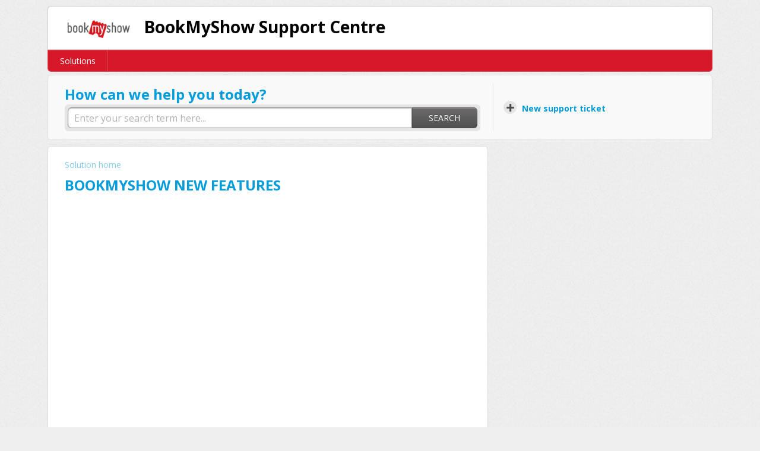

--- FILE ---
content_type: text/html; charset=utf-8
request_url: https://support.bookmyshow.com/support/solutions/4000003681
body_size: 8609
content:
<!DOCTYPE html>
       
        <!--[if lt IE 7]><html class="no-js ie6 dew-dsm-theme " lang="en" dir="ltr" data-date-format="non_us"><![endif]-->       
        <!--[if IE 7]><html class="no-js ie7 dew-dsm-theme " lang="en" dir="ltr" data-date-format="non_us"><![endif]-->       
        <!--[if IE 8]><html class="no-js ie8 dew-dsm-theme " lang="en" dir="ltr" data-date-format="non_us"><![endif]-->       
        <!--[if IE 9]><html class="no-js ie9 dew-dsm-theme " lang="en" dir="ltr" data-date-format="non_us"><![endif]-->       
        <!--[if IE 10]><html class="no-js ie10 dew-dsm-theme " lang="en" dir="ltr" data-date-format="non_us"><![endif]-->       
        <!--[if (gt IE 10)|!(IE)]><!--><html class="no-js  dew-dsm-theme " lang="en" dir="ltr" data-date-format="non_us"><!--<![endif]-->
	<head>
		
		
	<!-- Title for the page -->
	<title> BOOKMYSHOW NEW FEATURES : BookMyShow Support Centre </title>
    
    <!-- Meta information -->
    
      <meta charset="utf-8" />
      <meta http-equiv="X-UA-Compatible" content="IE=edge,chrome=1" />
      <meta name="description" content= "This folder would contain information about the new features such as Split Tickets for Prithvi Theatre, Referral Programs, Unpaid Bookings." />
      <meta name="author" content= "" />
       <meta property="og:title" content="BOOKMYSHOW NEW FEATURES" />  <meta property="og:url" content="https://support.bookmyshow.com/support/solutions/4000003681" />  <meta property="og:image" content="https://s3.amazonaws.com/cdn.freshdesk.com/data/helpdesk/attachments/production/12118864/logo/BMS_LOGO.png?X-Amz-Algorithm=AWS4-HMAC-SHA256&amp;amp;X-Amz-Credential=AKIAS6FNSMY2XLZULJPI%2F20260123%2Fus-east-1%2Fs3%2Faws4_request&amp;amp;X-Amz-Date=20260123T035913Z&amp;amp;X-Amz-Expires=604800&amp;amp;X-Amz-SignedHeaders=host&amp;amp;X-Amz-Signature=3b6ffc4150bf3b47ffb88ad5bf60ca2285b2d9e293fce3637258c476eda294ba" />  <meta property="og:site_name" content="BookMyShow Support Centre" />  <meta property="og:type" content="article" />  <meta name="twitter:title" content="BOOKMYSHOW NEW FEATURES" />  <meta name="twitter:url" content="https://support.bookmyshow.com/support/solutions/4000003681" />  <meta name="twitter:image" content="https://s3.amazonaws.com/cdn.freshdesk.com/data/helpdesk/attachments/production/12118864/logo/BMS_LOGO.png?X-Amz-Algorithm=AWS4-HMAC-SHA256&amp;amp;X-Amz-Credential=AKIAS6FNSMY2XLZULJPI%2F20260123%2Fus-east-1%2Fs3%2Faws4_request&amp;amp;X-Amz-Date=20260123T035913Z&amp;amp;X-Amz-Expires=604800&amp;amp;X-Amz-SignedHeaders=host&amp;amp;X-Amz-Signature=3b6ffc4150bf3b47ffb88ad5bf60ca2285b2d9e293fce3637258c476eda294ba" />  <meta name="twitter:card" content="summary" />  <link rel="canonical" href="https://support.bookmyshow.com/support/solutions/4000003681" /> 


<!-- Responsive setting -->
<link rel="apple-touch-icon" href="https://s3.amazonaws.com/cdn.freshdesk.com/data/helpdesk/attachments/production/12119087/fav_icon/bookmyshow_fav.png" />
        <link rel="apple-touch-icon" sizes="72x72" href="https://s3.amazonaws.com/cdn.freshdesk.com/data/helpdesk/attachments/production/12119087/fav_icon/bookmyshow_fav.png" />
        <link rel="apple-touch-icon" sizes="114x114" href="https://s3.amazonaws.com/cdn.freshdesk.com/data/helpdesk/attachments/production/12119087/fav_icon/bookmyshow_fav.png" />
        <link rel="apple-touch-icon" sizes="144x144" href="https://s3.amazonaws.com/cdn.freshdesk.com/data/helpdesk/attachments/production/12119087/fav_icon/bookmyshow_fav.png" />
        <meta name="viewport" content="width=device-width, initial-scale=1.0, maximum-scale=5.0, user-scalable=yes" /> 

<script src="https://in.bmscdn.com/support/regionmapping.js"></script>


		
		<!-- Adding meta tag for CSRF token -->
		<meta name="csrf-param" content="authenticity_token" />
<meta name="csrf-token" content="huruFsNuhp0QsYipFidNgFlfPiXsUP+onx+sAwb8uoRN6Ty8+amPOIzlR55hDLs4/UayQVATDJWruDVnOp4ISg==" />
		<!-- End meta tag for CSRF token -->
		
		<!-- Fav icon for portal -->
		<link rel='shortcut icon' href='https://s3.amazonaws.com/cdn.freshdesk.com/data/helpdesk/attachments/production/12119087/fav_icon/bookmyshow_fav.png' />

		<!-- Base stylesheet -->
 
		<link rel="stylesheet" media="print" href="https://assets6.freshdesk.com/assets/cdn/portal_print-6e04b27f27ab27faab81f917d275d593fa892ce13150854024baaf983b3f4326.css" />
	  		<link rel="stylesheet" media="screen" href="https://assets3.freshdesk.com/assets/cdn/portal_utils-f2a9170fce2711ae2a03e789faa77a7e486ec308a2367d6dead6c9890a756cfa.css" />

		
		<!-- Theme stylesheet -->

		<link href="/support/theme.css?v=4&amp;d=1729157387" media="screen" rel="stylesheet" type="text/css">

		<!-- Google font url if present -->
		<link href='https://fonts.googleapis.com/css?family=Open+Sans:regular,italic,600,700,700italic' rel='stylesheet' type='text/css' nonce='VpUzMQFv0ILjXb8t2UCD2A=='>

		<!-- Including default portal based script framework at the top -->
		<script src="https://assets6.freshdesk.com/assets/cdn/portal_head_v2-d07ff5985065d4b2f2826fdbbaef7df41eb75e17b915635bf0413a6bc12fd7b7.js"></script>
		<!-- Including syntexhighlighter for portal -->
		<script src="https://assets1.freshdesk.com/assets/cdn/prism-841b9ba9ca7f9e1bc3cdfdd4583524f65913717a3ab77714a45dd2921531a402.js"></script>

		    <!-- Google tag (gtag.js) -->
	<script async src='https://www.googletagmanager.com/gtag/js?id=UA-27207583-8' nonce="VpUzMQFv0ILjXb8t2UCD2A=="></script>
	<script nonce="VpUzMQFv0ILjXb8t2UCD2A==">
	  window.dataLayer = window.dataLayer || [];
	  function gtag(){dataLayer.push(arguments);}
	  gtag('js', new Date());
	  gtag('config', 'UA-27207583-8');
	</script>


		<!-- Access portal settings information via javascript -->
		 <script type="text/javascript">     var portal = {"language":"en","name":"BookMyShow Support Centre","contact_info":"","current_page_name":"solution_category","current_tab":"solutions","vault_service":{"url":"https://vault-service.freshworks.com/data","max_try":2,"product_name":"fd"},"current_account_id":79003,"preferences":{"header_color":"#ffffff","linkColor":"#049cdb","bg_color":"#efefef","help_center_color":"#f9f9f9","btn_background":"#ffffff","footer_color":"#D51928","btn_primary_background":"#6c6a6a","baseFont":"Open Sans","headingsColor":"#049cdb","tab_hover_color":"#333333","tab_color":"#D51928","headingsFont":"Open Sans","linkColorHover":"#036690","nonResponsive":"false","inputFocusRingColor":"#D51928","textColor":"#333333"},"image_placeholders":{"spacer":"https://assets10.freshdesk.com/assets/misc/spacer.gif","profile_thumb":"https://assets3.freshdesk.com/assets/misc/profile_blank_thumb-4a7b26415585aebbd79863bd5497100b1ea52bab8df8db7a1aecae4da879fd96.jpg","profile_medium":"https://assets4.freshdesk.com/assets/misc/profile_blank_medium-1dfbfbae68bb67de0258044a99f62e94144f1cc34efeea73e3fb85fe51bc1a2c.jpg"},"falcon_portal_theme":false};     var attachment_size = 20;     var blocked_extensions = "";     var allowed_extensions = "";     var store = { 
        ticket: {},
        portalLaunchParty: {} };    store.portalLaunchParty.ticketFragmentsEnabled = false;    store.pod = "us-east-1";    store.region = "US"; </script> 


			    <script src="https://wchat.freshchat.com/js/widget.js" nonce="VpUzMQFv0ILjXb8t2UCD2A=="></script>

	</head>
	<body>
            	
		
		
		<div class="page">
	<header class="banner">
	<div class="banner-wrapper">
		<div class="banner-title">
			<a href="https://in.bookmyshow.com"class='portal-logo'><span class="portal-img"><i></i>
                    <img src='https://s3.amazonaws.com/cdn.freshdesk.com/data/helpdesk/attachments/production/12118864/logo/BMS_LOGO.png' alt="Logo"
                        onerror="default_image_error(this)" data-type="logo" />
                 </span></a>
			<h1 class="ellipsis heading">BookMyShow Support Centre</h1>
		</div>
	</div>
</header>
<nav class="page-tabs" >
  <a data-toggle-dom="#header-tabs" href="#" data-animated="true" class="mobile-icon-nav-menu show-in-mobile"></a>
  <div class="nav-link" id="header-tabs">
    <a href="/support/solutions">Solutions</a>
  </div>
</nav>
	
	<!-- Search and page links for the page -->
	
		<section class="help-center rounded-6">	
			<div class="hc-search">
				<div class="hc-search-c">
					<h2 class="heading hide-in-mobile">How can we help you today?</h2>
					<form class="hc-search-form print--remove" autocomplete="off" action="/support/search/solutions" id="hc-search-form" data-csrf-ignore="true">
	<div class="hc-search-input">
	<label for="support-search-input" class="hide">Enter your search term here...</label>
		<input placeholder="Enter your search term here..." type="text"
			name="term" class="special" value=""
            rel="page-search" data-max-matches="10" id="support-search-input">
	</div>
	<div class="hc-search-button">
		<button class="btn btn-primary" aria-label="Search" type="submit" autocomplete="off">
			<i class="mobile-icon-search hide-tablet"></i>
			<span class="hide-in-mobile">
				Search
			</span>
		</button>
	</div>
</form>
				</div>
			</div>
			<div class="hc-nav  nav-with-contact ">				
            	<nav>
                  
	                  <div>
                        <a href="/support/tickets/new" class="mobile-icon-nav-newticket new-ticket ellipsis">
                          <span> New support ticket </span>
						</a>
					  </div>
                                    
                  
                     <div> 
                     </div>
                  
	            </nav>
			</div>
		</section>
	

	<!-- Notification Messages -->
	 <div class="alert alert-with-close notice hide" id="noticeajax"></div> 

	<div class="c-wrapper">		
		<section class="main content rounded-6 min-height-on-desktop fc-solution-category" id="solutions-category-4000003681">
	<div class="breadcrumb">
		<a href="/support/solutions">Solution home</a>
	</div>
	<h2 class="heading">BOOKMYSHOW NEW FEATURES</h2>
	<div class="cs-g-c">
		
	</div>
</section>
	</div>
	
	<footer class="footer rounded-6">
 &nbsp;
</footer>


<script>
  function getParameterByName( name ){
    name = name.replace(/[\[]/,"\\\[").replace(/[\]]/,"\\\]");
    var regexS = "[\\?&]"+name+"=([^&#]*)";
    var regex = new RegExp( regexS );
    var results = regex.exec( window.location.href );
    if( results == null )
    	return "";
    else
    	return decodeURIComponent(results[1].replace(/\+/g, " "));
    }
  var appView = getParameterByName("view");
  	
  if(appView === 'mobile') {
    jQuery('footer').hide();
    jQuery('header').hide();
    jQuery('nav').hide();
  }
jQuery(window).bind("load", function() {  
var codeval = getParameterByName("regionCode");
    
    if(codeval != ""){
    localStorage.setItem('region_code', codeval);
    }
    

    
    if( localStorage.getItem("region_code") != null){
          var local_val = localStorage.getItem("region_code");
      jQuery(".mobile-icon-nav-contact").text(objData[local_val].phoneNo);
    }
    
  });
</script> 



</div>

<script src="https://snippets.freshchat.com/js/fc-pre-chat-form.js"></script>
<script>
  fcPreChatFormData = {
    //Form header color and Submit button color.
    mainbgColor: '#db1127',
    //Form Header Text and Submit button text color.
    maintxColor: '#fff',
    //Chat Form Title
    title: 'BookMyShow',
    //Chat form Welcome Message
    textBanner: 'We can\'t wait to talk to you. But first, please take a couple of moments to tell us a bit about yourself.',
    //Name field Label
    nameLabel: 'Name',
    //Set reqName as 'required' if you want the name field to be mandatory.
    reqName: 'notrequired',
    //If name field is set as mandatory, then the below message will be displayed if the field value is not valid or empty.
    nameError: 'Please enter a valid name :)',
    //To not display the Email, set the value to 'no'
    showEmail: 'yes',
    //Email field label
    emailLabel: 'E-mail',
    //Set reqEmail as 'required' if you want the field to be mandatory.
    reqEmail: 'required',
    //If email field is set as mandatory, then the below message will be displayed if the field value is not valid or empty.
    emailError: 'Please enter a valid email.',
    //To not display the Phone, set the value to 'no'
    showPhone: 'yes',
    //Phone Field Label
    phoneLabel: 'Mobile',
    //Set reqPhone as 'required' if you want the field to be mandatory.
    reqPhone: 'required',
    //If phone field is set as mandatory, then the below message will be displayed if the field value is not valid or empty.
    phoneError: 'Please enter a valid contact number',
    //Submit Button Label.
    SubmitLabel: 'Start Chat',
  };
  window.fcSettings = {
    token: 'd4495066-37e5-4039-aacd-35281c157f01',
    host: "https://wchat.freshchat.com",
    config: {
      cssNames: {
        //The below element is mandatory. Please add any custom class or leave the default.
        widget: 'custom_fc_frame',
        //The below element is mandatory. Please add any custom class or leave the default.
        expanded: 'custom_fc_expanded'
      }
    },
    onInit: function() {
      console.log('widget init');
      fcPreChatform.fcWidgetInit(fcPreChatFormData);
    }
  };
</script>
<script src="https://wchat.freshchat.com/js/widget.js" async></script>



			<script type='text/javascript' nonce="VpUzMQFv0ILjXb8t2UCD2A==">
	jQuery( document ).ready(function() {
		var asset = {"js":"http://assets.chat.freshdesk.com","css":"http://assets1.chat.freshdesk.com","cloudfront":"https://d36mpcpuzc4ztk.cloudfront.net"};
		var http_only = ((0 == "1")? true : false);
		window.FC_HTTP_ONLY = http_only;
		var fc_isSecured = ((window.location && window.location.protocol == 'https:') && !window.FC_HTTP_ONLY);
		var fc_CSS = document.createElement('link');
		var fc_lang = document.getElementsByTagName('html')[0].getAttribute('lang');
		var fc_rtlLanguages = ['ar','he'];
		var fc_rtlSuffix = (fc_rtlLanguages.indexOf(fc_lang) >= 0) ? "-rtl" : "";
		fc_CSS.setAttribute('rel','stylesheet');
		fc_CSS.setAttribute('type','text/css');
		fc_CSS.setAttribute('href',((fc_isSecured) ? asset.cloudfront : asset.css)+'/css/visitor'+ fc_rtlSuffix +'.css');
		document.getElementsByTagName('head')[0].appendChild(fc_CSS);
		var jsload = (typeof jQuery=='undefined') ? 'visitor-jquery':'visitor';
		var fc_JS = document.createElement('script');
		fc_JS.type = 'text/javascript';
		fc_JS.src = ((fc_isSecured) ? asset.cloudfront : asset.js)+'/js/'+jsload+'.js';
		document.body.appendChild(fc_JS);
		window.livechat_setting = '[base64]';
	});
</script>



			<script src="https://assets3.freshdesk.com/assets/cdn/portal_bottom-0fe88ce7f44d512c644a48fda3390ae66247caeea647e04d017015099f25db87.js"></script>

		<script src="https://assets9.freshdesk.com/assets/cdn/redactor-642f8cbfacb4c2762350a557838bbfaadec878d0d24e9a0d8dfe90b2533f0e5d.js"></script> 
		<script src="https://assets5.freshdesk.com/assets/cdn/lang/en-4a75f878b88f0e355c2d9c4c8856e16e0e8e74807c9787aaba7ef13f18c8d691.js"></script>
		<!-- for i18n-js translations -->
  		<script src="https://assets7.freshdesk.com/assets/cdn/i18n/portal/en-7dc3290616af9ea64cf8f4a01e81b2013d3f08333acedba4871235237937ee05.js"></script>
		<!-- Including default portal based script at the bottom -->
		<script nonce="VpUzMQFv0ILjXb8t2UCD2A==">
//<![CDATA[
	
	jQuery(document).ready(function() {
					
		// Setting the locale for moment js
		moment.lang('en');

		var validation_meassages = {"required":"This field is required.","remote":"Please fix this field.","email":"Please enter a valid email address.","url":"Please enter a valid URL.","date":"Please enter a valid date.","dateISO":"Please enter a valid date ( ISO ).","number":"Please enter a valid number.","digits":"Please enter only digits.","creditcard":"Please enter a valid credit card number.","equalTo":"Please enter the same value again.","two_decimal_place_warning":"Value cannot have more than 2 decimal digits","select2_minimum_limit":"Please type %{char_count} or more letters","select2_maximum_limit":"You can only select %{limit} %{container}","maxlength":"Please enter no more than {0} characters.","minlength":"Please enter at least {0} characters.","rangelength":"Please enter a value between {0} and {1} characters long.","range":"Please enter a value between {0} and {1}.","max":"Please enter a value less than or equal to {0}.","min":"Please enter a value greater than or equal to {0}.","select2_maximum_limit_jq":"You can only select {0} {1}","facebook_limit_exceed":"Your Facebook reply was over 8000 characters. You'll have to be more clever.","messenger_limit_exceeded":"Oops! You have exceeded Messenger Platform's character limit. Please modify your response.","not_equal_to":"This element should not be equal to","email_address_invalid":"One or more email addresses are invalid.","twitter_limit_exceed":"Oops! You have exceeded Twitter's character limit. You'll have to modify your response.","password_does_not_match":"The passwords don't match. Please try again.","valid_hours":"Please enter a valid hours.","reply_limit_exceed":"Your reply was over 2000 characters. You'll have to be more clever.","url_format":"Invalid URL format","url_without_slash":"Please enter a valid URL without '/'","link_back_url":"Please enter a valid linkback URL","requester_validation":"Please enter a valid requester details or <a href=\"#\" id=\"add_requester_btn_proxy\">add new requester.</a>","agent_validation":"Please enter valid agent details","email_or_phone":"Please enter a Email or Phone Number","upload_mb_limit":"Upload exceeds the available 15MB limit","invalid_image":"Invalid image format","atleast_one_role":"At least one role is required for the agent","invalid_time":"Invalid time.","remote_fail":"Remote validation failed","trim_spaces":"Auto trim of leading & trailing whitespace","hex_color_invalid":"Please enter a valid hex color value.","name_duplication":"The name already exists.","invalid_value":"Invalid value","invalid_regex":"Invalid Regular Expression","same_folder":"Cannot move to the same folder.","maxlength_255":"Please enter less than 255 characters","decimal_digit_valid":"Value cannot have more than 2 decimal digits","atleast_one_field":"Please fill at least {0} of these fields.","atleast_one_portal":"Select atleast one portal.","custom_header":"Please type custom header in the format -  header : value","same_password":"Should be same as Password","select2_no_match":"No matching %{container} found","integration_no_match":"no matching data...","time":"Please enter a valid time","valid_contact":"Please add a valid contact","field_invalid":"This field is invalid","select_atleast_one":"Select at least one option.","ember_method_name_reserved":"This name is reserved and cannot be used. Please choose a different name."}	

		jQuery.extend(jQuery.validator.messages, validation_meassages );


		jQuery(".call_duration").each(function () {
			var format,time;
			if (jQuery(this).data("time") === undefined) { return; }
			if(jQuery(this).hasClass('freshcaller')){ return; }
			time = jQuery(this).data("time");
			if (time>=3600) {
			 format = "hh:mm:ss";
			} else {
				format = "mm:ss";
			}
			jQuery(this).html(time.toTime(format));
		});
	});

	// Shortcuts variables
	var Shortcuts = {"global":{"help":"?","save":"mod+return","cancel":"esc","search":"/","status_dialog":"mod+alt+return","save_cuctomization":"mod+shift+s"},"app_nav":{"dashboard":"g d","tickets":"g t","social":"g e","solutions":"g s","forums":"g f","customers":"g c","reports":"g r","admin":"g a","ticket_new":"g n","compose_email":"g m"},"pagination":{"previous":"alt+left","next":"alt+right","alt_previous":"j","alt_next":"k"},"ticket_list":{"ticket_show":"return","select":"x","select_all":"shift+x","search_view":"v","show_description":"space","unwatch":"w","delete":"#","pickup":"@","spam":"!","close":"~","silent_close":"alt+shift+`","undo":"z","reply":"r","forward":"f","add_note":"n","scenario":"s"},"ticket_detail":{"toggle_watcher":"w","reply":"r","forward":"f","add_note":"n","close":"~","silent_close":"alt+shift+`","add_time":"m","spam":"!","delete":"#","show_activities_toggle":"}","properties":"p","expand":"]","undo":"z","select_watcher":"shift+w","go_to_next":["j","down"],"go_to_previous":["k","up"],"scenario":"s","pickup":"@","collaboration":"d"},"social_stream":{"search":"s","go_to_next":["j","down"],"go_to_previous":["k","up"],"open_stream":["space","return"],"close":"esc","reply":"r","retweet":"shift+r"},"portal_customizations":{"preview":"mod+shift+p"},"discussions":{"toggle_following":"w","add_follower":"shift+w","reply_topic":"r"}};
	
	// Date formats
	var DATE_FORMATS = {"non_us":{"moment_date_with_week":"ddd, D MMM, YYYY","datepicker":"d M, yy","datepicker_escaped":"d M yy","datepicker_full_date":"D, d M, yy","mediumDate":"d MMM, yyyy"},"us":{"moment_date_with_week":"ddd, MMM D, YYYY","datepicker":"M d, yy","datepicker_escaped":"M d yy","datepicker_full_date":"D, M d, yy","mediumDate":"MMM d, yyyy"}};

	var lang = { 
		loadingText: "Please Wait...",
		viewAllTickets: "View all tickets"
	};


//]]>
</script> 

		

		
		<script type="text/javascript">
     		I18n.defaultLocale = "en";
     		I18n.locale = "en";
		</script>
			  <script nonce="VpUzMQFv0ILjXb8t2UCD2A==">
//<![CDATA[

    jQuery(document).ready(function() {
      window.fcWidget.init({
        token: "d4495066-37e5-4039-aacd-35281c157f01",
        host: "https://wchat.freshchat.com",
        cspNonce: "VpUzMQFv0ILjXb8t2UCD2A==",
      });    
    });

//]]>
</script>
    	


		<!-- Include dynamic input field script for signup and profile pages (Mint theme) -->

	</body>
</html>


--- FILE ---
content_type: application/javascript; charset=utf-8
request_url: https://in.bmscdn.com/support/regionmapping.js
body_size: 10082
content:
var objData = {"PORT":{"regionName":"Port Blair","phoneNo":"022 6144 5050, 022 3989 5050"},"ADKI":{"regionName":"Addanki","phoneNo":"044 4043 5050, 044 6654 5050"},"ADNI":{"regionName":"Adoni","phoneNo":"044 4043 5050, 044 6654 5050"},"ALGD":{"regionName":"Allagadda","phoneNo":"044 4043 5050, 044 6654 5050"},"AMAP":{"regionName":"Amalapuram","phoneNo":"044 4043 5050, 044 6654 5050"},"AVTI":{"regionName":"Amaravati","phoneNo":"022 6144 5050, 022 3989 5050"},"ANKP":{"regionName":"Anakapalle","phoneNo":"044 4043 5050, 044 6654 5050"},"ANAN":{"regionName":"Anantapur","phoneNo":"044 4043 5050, 044 6654 5050"},"ANGR":{"regionName":"Angara","phoneNo":"044 4043 5050, 044 6654 5050"},"ATMK":{"regionName":"Atmakur (Nellore)","phoneNo":"044 4043 5050, 044 6654 5050"},"ATLI":{"regionName":"Attili","phoneNo":"044 4043 5050, 044 6654 5050"},"BAPA":{"regionName":"Bapatla","phoneNo":"044 4043 5050, 044 6654 5050"},"BATT":{"regionName":"Bhattiprolu","phoneNo":"044 4043 5050, 044 6654 5050"},"BMDE":{"regionName":"Bhimadole","phoneNo":"022 6144 5050, 022 3989 5050"},"BHIM":{"regionName":"Bhimavaram","phoneNo":"044 4043 5050, 044 6654 5050"},"BOBB":{"regionName":"Bobbili","phoneNo":"044 4043 5050, 044 6654 5050"},"CHAP":{"regionName":"Challapalli","phoneNo":"022 6144 5050, 022 3989 5050"},"CHEE":{"regionName":"Cheepurupalli","phoneNo":"044 4043 5050, 044 6654 5050"},"CHIL":{"regionName":"Chilakaluripet","phoneNo":"044 4043 5050, 044 6654 5050"},"KAKA":{"regionName":"Chinnakakani","phoneNo":"044 4043 5050, 044 6654 5050"},"CHDM":{"regionName":"Chinnamandem","phoneNo":"044 4043 5050, 044 6654 5050"},"CHPD":{"regionName":"Chintalapudi","phoneNo":"044 4043 5050, 044 6654 5050"},"CHTN":{"regionName":"Chinturu","phoneNo":"022 6144 5050, 022 3989 5050"},"CHIR":{"regionName":"Chirala","phoneNo":"044 4043 5050, 044 6654 5050"},"CDVM":{"regionName":"Chodavaram","phoneNo":"044 4043 5050, 044 6654 5050"},"DRLA":{"regionName":"Darlapudi","phoneNo":"044 4043 5050, 044 6654 5050"},"DARS":{"regionName":"Darsi","phoneNo":"044 4043 5050, 044 6654 5050"},"DVLR":{"regionName":"Davuluru","phoneNo":"044 4043 5050, 044 6654 5050"},"DVRP":{"regionName":"Devarapalli","phoneNo":"022 6144 5050, 022 3989 5050"},"DDMA":{"regionName":"Dharmavaram","phoneNo":"044 4043 5050, 044 6654 5050"},"DAKR":{"regionName":"Draksharamam","phoneNo":"044 4043 5050, 044 6654 5050"},"ELES":{"regionName":"Elesvaram","phoneNo":"044 4043 5050, 044 6654 5050"},"ELRU":{"regionName":"Eluru","phoneNo":"044 4043 5050, 044 6654 5050"},"GMAD":{"regionName":"G.Mamidada","phoneNo":"044 4043 5050, 044 6654 5050"},"GJPT":{"regionName":"Gajapathinagaram","phoneNo":"044 4043 5050, 044 6654 5050"},"GUDI":{"regionName":"Gudivada","phoneNo":"044 4043 5050, 044 6654 5050"},"GUDR":{"regionName":"Gudur","phoneNo":"044 4043 5050, 044 6654 5050"},"GUNL":{"regionName":"Guntakal","phoneNo":"044 4043 5050, 044 6654 5050"},"GUNT":{"regionName":"Guntur","phoneNo":"044 4043 5050, 044 6654 5050"},"GURZ":{"regionName":"Gurazala","phoneNo":"044 4043 5050, 044 6654 5050"},"HANU":{"regionName":"Hanuman Junction","phoneNo":"044 4043 5050, 044 6654 5050"},"HNDP":{"regionName":"Hindupur","phoneNo":"022 6144 5050, 022 3989 5050"},"HIRA":{"regionName":"Hiramandalam","phoneNo":"044 4043 5050, 044 6654 5050"},"ICPR":{"regionName":"Ichchapuram","phoneNo":"044 4043 5050, 044 6654 5050"},"IDPA":{"regionName":"Indukurpeta","phoneNo":"022 6144 5050, 022 3989 5050"},"JAGG":{"regionName":"Jaggampeta","phoneNo":"044 4043 5050, 044 6654 5050"},"JGGY":{"regionName":"Jaggayyapeta","phoneNo":"044 4043 5050, 044 6654 5050"},"JANG":{"regionName":"Jangareddy Gudem","phoneNo":"044 4043 5050, 044 6654 5050"},"KDPA":{"regionName":"Kadapa","phoneNo":"044 4043 5050, 044 6654 5050"},"KADR":{"regionName":"Kadiri","phoneNo":"022 6144 5050, 022 3989 5050"},"KADY":{"regionName":"Kadiyam","phoneNo":"022 6144 5050, 022 3989 5050"},"KAIK":{"regionName":"Kaikaluru","phoneNo":"044 4043 5050, 044 6654 5050"},"KAKI":{"regionName":"Kakinada","phoneNo":"044 4043 5050, 044 6654 5050"},"KPKT":{"regionName":"Kamavarapukota","phoneNo":"022 6144 5050, 022 3989 5050"},"KNCH":{"regionName":"Kanchikacherla","phoneNo":"044 4043 5050, 044 6654 5050"},"KAND":{"regionName":"Kandukur","phoneNo":"044 4043 5050, 044 6654 5050"},"KANI":{"regionName":"Kanigiri","phoneNo":"044 4043 5050, 044 6654 5050"},"KADU":{"regionName":"Kankipadu","phoneNo":"044 4043 5050, 044 6654 5050"},"KVLI":{"regionName":"Kavali","phoneNo":"044 4043 5050, 044 6654 5050"},"KAVT":{"regionName":"Kaviti","phoneNo":"044 4043 5050, 044 6654 5050"},"KTND":{"regionName":"Kotananduru","phoneNo":"022 6144 5050, 022 3989 5050"},"KTPE":{"regionName":"Kothapeta","phoneNo":"044 4043 5050, 044 6654 5050"},"KOVU":{"regionName":"Kovvur","phoneNo":"044 4043 5050, 044 6654 5050"},"KOEM":{"regionName":"Koyyalagudem","phoneNo":"022 6144 5050, 022 3989 5050"},"KURN":{"regionName":"Kurnool","phoneNo":"044 4043 5050, 044 6654 5050"},"MACH":{"regionName":"Macherla","phoneNo":"044 4043 5050, 044 6654 5050"},"MAPM":{"regionName":"Machilipatnam","phoneNo":"044 4043 5050, 044 6654 5050"},"MDNP":{"regionName":"Madanapalle","phoneNo":"044 4043 5050, 044 6654 5050"},"MALK":{"regionName":"Malikipuram","phoneNo":"044 4043 5050, 044 6654 5050"},"MLKI":{"regionName":"Malikipuram","phoneNo":"022 6144 5050, 022 3989 5050"},"MAND":{"regionName":"Mandapeta","phoneNo":"044 4043 5050, 044 6654 5050"},"MDAS":{"regionName":"Mandasa","phoneNo":"044 4043 5050, 044 6654 5050"},"MGLR":{"regionName":"Mangalagiri","phoneNo":"022 6144 5050, 022 3989 5050"},"MARK":{"regionName":"Markapur","phoneNo":"044 4043 5050, 044 6654 5050"},"MART":{"regionName":"Martur","phoneNo":"044 4043 5050, 044 6654 5050"},"MYDU":{"regionName":"Mydukur","phoneNo":"022 6144 5050, 022 3989 5050"},"MYLA":{"regionName":"Mylavaram","phoneNo":"044 4043 5050, 044 6654 5050"},"NAGI":{"regionName":"Nagari","phoneNo":"044 4043 5050, 044 6654 5050"},"NYLK":{"regionName":"Nagayalanka","phoneNo":"022 6144 5050, 022 3989 5050"},"NDPT":{"regionName":"Naidupeta","phoneNo":"044 4043 5050, 044 6654 5050"},"NDGM":{"regionName":"Nandigama","phoneNo":"044 4043 5050, 044 6654 5050"},"NADY":{"regionName":"Nandyal","phoneNo":"044 4043 5050, 044 6654 5050"},"NRPT":{"regionName":"Narasannapeta","phoneNo":"044 4043 5050, 044 6654 5050"},"NSPT":{"regionName":"Narasaraopet","phoneNo":"044 4043 5050, 044 6654 5050"},"NARP":{"regionName":"Narsapur","phoneNo":"044 4043 5050, 044 6654 5050"},"NARS":{"regionName":"Narsipatnam","phoneNo":"044 4043 5050, 044 6654 5050"},"NELL":{"regionName":"Nellore","phoneNo":"044 4043 5050, 044 6654 5050"},"NDVD":{"regionName":"Nidadavolu","phoneNo":"044 4043 5050, 044 6654 5050"},"NZVD":{"regionName":"Nuzvid","phoneNo":"044 4043 5050, 044 6654 5050"},"ONGL":{"regionName":"Ongole","phoneNo":"044 4043 5050, 044 6654 5050"},"PLKL":{"regionName":"Palakollu","phoneNo":"044 4043 5050, 044 6654 5050"},"PALK":{"regionName":"Palakonda","phoneNo":"044 4043 5050, 044 6654 5050"},"PALS":{"regionName":"Palasa","phoneNo":"044 4043 5050, 044 6654 5050"},"PMMR":{"regionName":"Pamuru","phoneNo":"044 4043 5050, 044 6654 5050"},"PRVT":{"regionName":"Parvathipuram","phoneNo":"044 4043 5050, 044 6654 5050"},"PEDP":{"regionName":"Peddapuram","phoneNo":"044 4043 5050, 044 6654 5050"},"PIDU":{"regionName":"Piduguralla","phoneNo":"044 4043 5050, 044 6654 5050"},"PITA":{"regionName":"Pithapuram","phoneNo":"044 4043 5050, 044 6654 5050"},"PODI":{"regionName":"Podili","phoneNo":"044 4043 5050, 044 6654 5050"},"PLAB":{"regionName":"Polavaram","phoneNo":"022 6144 5050, 022 3989 5050"},"PNRU":{"regionName":"Ponnur","phoneNo":"044 4043 5050, 044 6654 5050"},"PGNR":{"regionName":"Punganur","phoneNo":"022 6144 5050, 022 3989 5050"},"RLKD":{"regionName":"Railway Koduru","phoneNo":"044 4043 5050, 044 6654 5050"},"RJMU":{"regionName":"Rajahmundry","phoneNo":"044 4043 5050, 044 6654 5050"},"RJAM":{"regionName":"Rajam","phoneNo":"044 4043 5050, 044 6654 5050"},"RCPR":{"regionName":"Ramachandrapuram","phoneNo":"044 4043 5050, 044 6654 5050"},"RNST":{"regionName":"Ranastalam","phoneNo":"044 4043 5050, 044 6654 5050"},"RVPL":{"regionName":"Ravulapalem","phoneNo":"044 4043 5050, 044 6654 5050"},"RYCT":{"regionName":"Rayachoti","phoneNo":"044 4043 5050, 044 6654 5050"},"SALU":{"regionName":"Salur","phoneNo":"044 4043 5050, 044 6654 5050"},"SAMA":{"regionName":"Samalkota","phoneNo":"044 4043 5050, 044 6654 5050"},"SATL":{"regionName":"Sattenapalle","phoneNo":"044 4043 5050, 044 6654 5050"},"SIGN":{"regionName":"Singarayakonda","phoneNo":"044 4043 5050, 044 6654 5050"},"SRKL":{"regionName":"Srikakulam","phoneNo":"044 4043 5050, 044 6654 5050"},"SRTI":{"regionName":"Srikalahasti","phoneNo":"044 4043 5050, 044 6654 5050"},"TADP":{"regionName":"Tadepalligudem","phoneNo":"044 4043 5050, 044 6654 5050"},"TDPT":{"regionName":"Tadipatri","phoneNo":"044 4043 5050, 044 6654 5050"},"TTPP":{"regionName":"Tallapudi","phoneNo":"022 6144 5050, 022 3989 5050"},"TANG":{"regionName":"Tangutur","phoneNo":"044 4043 5050, 044 6654 5050"},"TANK":{"regionName":"Tanuku","phoneNo":"044 4043 5050, 044 6654 5050"},"TATI":{"regionName":"Tatipaka","phoneNo":"044 4043 5050, 044 6654 5050"},"TKLI":{"regionName":"Tekkali","phoneNo":"044 4043 5050, 044 6654 5050"},"TENA":{"regionName":"Tenali","phoneNo":"044 4043 5050, 044 6654 5050"},"TIRU":{"regionName":"Tirupati","phoneNo":"044 4043 5050, 044 6654 5050"},"TRVR":{"regionName":"Tiruvuru","phoneNo":"044 4043 5050, 044 6654 5050"},"VALL":{"regionName":"Valluru","phoneNo":"022 6144 5050, 022 3989 5050"},"VIJA":{"regionName":"Vijayawada","phoneNo":"044 4043 5050, 044 6654 5050"},"VNKD":{"regionName":"Vinukonda","phoneNo":"044 4043 5050, 044 6654 5050"},"VSNP":{"regionName":"Vissannapeta","phoneNo":"044 4043 5050, 044 6654 5050"},"VIZA":{"regionName":"Vizag","phoneNo":"044 4043 5050, 044 6654 5050"},"VIZI":{"regionName":"Vizianagaram","phoneNo":"044 4043 5050, 044 6654 5050"},"VYUR":{"regionName":"Vuyyuru","phoneNo":"044 4043 5050, 044 6654 5050"},"YERA":{"regionName":"Yerragondapalem","phoneNo":"044 4043 5050, 044 6654 5050"},"ITNG":{"regionName":"Itanagar","phoneNo":"022 6144 5050, 022 3989 5050"},"TAWA":{"regionName":"Tawang","phoneNo":"022 6144 5050, 022 3989 5050"},"ZIRO":{"regionName":"Ziro","phoneNo":"022 6144 5050, 022 3989 5050"},"BIJO":{"regionName":"Bijoynagar","phoneNo":"022 6144 5050, 022 3989 5050"},"BICH":{"regionName":"Biswanath Chariali","phoneNo":"022 6144 5050, 022 3989 5050"},"DIB":{"regionName":"Dibrugarh","phoneNo":"022 6144 5050, 022 3989 5050"},"GHT":{"regionName":"Golaghat","phoneNo":"022 6144 5050, 022 3989 5050"},"GUW":{"regionName":"Guwahati","phoneNo":"022 6144 5050, 022 3989 5050"},"JORT":{"regionName":"Jorhat","phoneNo":"022 6144 5050, 022 3989 5050"},"KRNJ":{"regionName":"Karimganj","phoneNo":"022 6144 5050, 022 3989 5050"},"MANG":{"regionName":"Mangaldoi","phoneNo":"022 6144 5050, 022 3989 5050"},"NAAM":{"regionName":"Nagaon","phoneNo":"022 6144 5050, 022 3989 5050"},"SIL":{"regionName":"Silchar","phoneNo":"022 6144 5050, 022 3989 5050"},"SVSG":{"regionName":"Sivasagar","phoneNo":"022 6144 5050, 022 3989 5050"},"TINS":{"regionName":"Tinsukia","phoneNo":"022 6144 5050, 022 3989 5050"},"SOGO":{"regionName":"Sakhir","phoneNo":"022 6144 5050, 022 3989 5050"},"BAAG":{"regionName":"Bagaha","phoneNo":"022 6144 5050, 022 3989 5050"},"BIHS":{"regionName":"Bihar Sharif","phoneNo":"022 6144 5050, 022 3989 5050"},"EKMA":{"regionName":"Ekma","phoneNo":"022 6144 5050, 022 3989 5050"},"GAYA":{"regionName":"Gaya","phoneNo":"022 6144 5050, 022 3989 5050"},"GOPG":{"regionName":"Gopalganj","phoneNo":"022 6144 5050, 022 3989 5050"},"HAJI":{"regionName":"Hajipur","phoneNo":"022 6144 5050, 022 3989 5050"},"JEHA":{"regionName":"Jehanabad","phoneNo":"022 6144 5050, 022 3989 5050"},"KATI":{"regionName":"Katihar","phoneNo":"022 6144 5050, 022 3989 5050"},"MOTI":{"regionName":"Motihari","phoneNo":"022 6144 5050, 022 3989 5050"},"MUZA":{"regionName":"Muzaffarpur","phoneNo":"022 6144 5050, 022 3989 5050"},"PATN":{"regionName":"Patna","phoneNo":"022 6144 5050, 022 3989 5050"},"PURN":{"regionName":"Purnea","phoneNo":"022 6144 5050, 022 3989 5050"},"RGHA":{"regionName":"Ramgarhwa","phoneNo":"022 6144 5050, 022 3989 5050"},"SIMA":{"regionName":"Sitamarhi","phoneNo":"022 6144 5050, 022 3989 5050"},"AKAL":{"regionName":"Akaltara","phoneNo":"022 6144 5050, 022 3989 5050"},"AMBI":{"regionName":"Ambikapur","phoneNo":"022 6144 5050, 022 3989 5050"},"BBHA":{"regionName":"Bagbahara","phoneNo":"022 6144 5050, 022 3989 5050"},"BALD":{"regionName":"Balod","phoneNo":"022 6144 5050, 022 3989 5050"},"BBCH":{"regionName":"Baloda Bazar","phoneNo":"022 6144 5050, 022 3989 5050"},"BASN":{"regionName":"Basna","phoneNo":"022 6144 5050, 022 3989 5050"},"BTAP":{"regionName":"Bhatapara","phoneNo":"022 6144 5050, 022 3989 5050"},"BHILAI":{"regionName":"Bhilai","phoneNo":"022 6144 5050, 022 3989 5050"},"BILA":{"regionName":"Bilaspur","phoneNo":"022 6144 5050, 022 3989 5050"},"BSRM":{"regionName":"Bishrampur","phoneNo":"022 6144 5050, 022 3989 5050"},"CHAM":{"regionName":"Champa","phoneNo":"022 6144 5050, 022 3989 5050"},"DALL":{"regionName":"Dalli Rajhara","phoneNo":"022 6144 5050, 022 3989 5050"},"DHMT":{"regionName":"Dhamtari","phoneNo":"022 6144 5050, 022 3989 5050"},"DURG":{"regionName":"Durg","phoneNo":"022 6144 5050, 022 3989 5050"},"JAGD":{"regionName":"Jagdalpur","phoneNo":"022 6144 5050, 022 3989 5050"},"JANR":{"regionName":"Janjgir","phoneNo":"022 6144 5050, 022 3989 5050"},"KANK":{"regionName":"Kanker","phoneNo":"022 6144 5050, 022 3989 5050"},"KASD":{"regionName":"Kasdol","phoneNo":"022 6144 5050, 022 3989 5050"},"KAWA":{"regionName":"Kawardha","phoneNo":"022 6144 5050, 022 3989 5050"},"KHAS":{"regionName":"Kharsia","phoneNo":"022 6144 5050, 022 3989 5050"},"KNGN":{"regionName":"Kondagaon","phoneNo":"022 6144 5050, 022 3989 5050"},"KRBA":{"regionName":"Korba","phoneNo":"022 6144 5050, 022 3989 5050"},"KKRI":{"regionName":"Kunkuri","phoneNo":"022 6144 5050, 022 3989 5050"},"MAMU":{"regionName":"Mahasamund","phoneNo":"022 6144 5050, 022 3989 5050"},"NAWA":{"regionName":"Nawapara","phoneNo":"022 6144 5050, 022 3989 5050"},"PEND":{"regionName":"Pendra","phoneNo":"022 6144 5050, 022 3989 5050"},"PHOR":{"regionName":"Pithora","phoneNo":"022 6144 5050, 022 3989 5050"},"RAIG":{"regionName":"Raigarh","phoneNo":"022 6144 5050, 022 3989 5050"},"RAIPUR":{"regionName":"Raipur","phoneNo":"022 6144 5050, 022 3989 5050"},"RAJA":{"regionName":"Rajnandgaon","phoneNo":"022 6144 5050, 022 3989 5050"},"SAKT":{"regionName":"Sakti","phoneNo":"022 6144 5050, 022 3989 5050"},"SARH":{"regionName":"Sarangarh","phoneNo":"022 6144 5050, 022 3989 5050"},"SHEO":{"regionName":"Sheorinarayan","phoneNo":"022 6144 5050, 022 3989 5050"},"TNO":{"regionName":"Tilda Neora","phoneNo":"022 6144 5050, 022 3989 5050"},"CARO":{"regionName":"Cairo","phoneNo":"022 6144 5050, 022 3989 5050"},"BRM":{"regionName":"Birmingham","phoneNo":"022 6144 5050, 022 3989 5050"},"LDN":{"regionName":"London","phoneNo":"022 6144 5050, 022 3989 5050"},"BARD":{"regionName":"Bardez","phoneNo":"022 6144 5050, 022 3989 5050"},"BICG":{"regionName":"Bicholim","phoneNo":"022 6144 5050, 022 3989 5050"},"GOA":{"regionName":"Goa","phoneNo":"022 6144 5050, 022 3989 5050"},"MARG":{"regionName":"Margao","phoneNo":"022 6144 5050, 022 3989 5050"},"PANA":{"regionName":"Panaji","phoneNo":"022 6144 5050, 022 3989 5050"},"VAGG":{"regionName":"Vasco Da Gama","phoneNo":"022 6144 5050, 022 3989 5050"},"ADPR":{"regionName":"Adipur","phoneNo":"022 6144 5050, 022 3989 5050"},"AHD":{"regionName":"Ahmedabad","phoneNo":"022 6144 5050, 022 3989 5050"},"AMRE":{"regionName":"Amreli","phoneNo":"022 6144 5050, 022 3989 5050"},"AND":{"regionName":"Anand","phoneNo":"022 6144 5050, 022 3989 5050"},"ANJR":{"regionName":"Anjar","phoneNo":"022 6144 5050, 022 3989 5050"},"ANKL":{"regionName":"Ankleshwar","phoneNo":"022 6144 5050, 022 3989 5050"},"BRDL":{"regionName":"Bardoli","phoneNo":"022 6144 5050, 022 3989 5050"},"BHAR":{"regionName":"Bharuch","phoneNo":"022 6144 5050, 022 3989 5050"},"BHNG":{"regionName":"Bhavnagar","phoneNo":"022 6144 5050, 022 3989 5050"},"BILI":{"regionName":"Bilimora","phoneNo":"022 6144 5050, 022 3989 5050"},"DHGM":{"regionName":"Dahegam","phoneNo":"022 6144 5050, 022 3989 5050"},"DAHO":{"regionName":"Dahod","phoneNo":"022 6144 5050, 022 3989 5050"},"DAMA":{"regionName":"Daman","phoneNo":"022 6144 5050, 022 3989 5050"},"DEES":{"regionName":"Deesa","phoneNo":"022 6144 5050, 022 3989 5050"},"DHOL":{"regionName":"Dholka","phoneNo":"022 6144 5050, 022 3989 5050"},"GDHAM":{"regionName":"Gandhidham","phoneNo":"022 6144 5050, 022 3989 5050"},"GNAGAR":{"regionName":"Gandhinagar","phoneNo":"022 6144 5050, 022 3989 5050"},"HIMM":{"regionName":"Himmatnagar","phoneNo":"022 6144 5050, 022 3989 5050"},"IDAR":{"regionName":"Idar","phoneNo":"022 6144 5050, 022 3989 5050"},"JAM":{"regionName":"Jamnagar","phoneNo":"022 6144 5050, 022 3989 5050"},"JASD":{"regionName":"Jasdan","phoneNo":"022 6144 5050, 022 3989 5050"},"JETP":{"regionName":"Jetpur","phoneNo":"022 6144 5050, 022 3989 5050"},"JUGH":{"regionName":"Junagadh","phoneNo":"022 6144 5050, 022 3989 5050"},"KADI":{"regionName":"Kadi","phoneNo":"022 6144 5050, 022 3989 5050"},"KALG":{"regionName":"Kalol (Gandhinagar)","phoneNo":"022 6144 5050, 022 3989 5050"},"PANH":{"regionName":"Kalol (Panchmahal)","phoneNo":"022 6144 5050, 022 3989 5050"},"KHBH":{"regionName":"Khambhat","phoneNo":"022 6144 5050, 022 3989 5050"},"KHDA":{"regionName":"Kheda","phoneNo":"022 6144 5050, 022 3989 5050"},"KOSA":{"regionName":"Kosamba","phoneNo":"022 6144 5050, 022 3989 5050"},"KTCH":{"regionName":"Kutch","phoneNo":"022 6144 5050, 022 3989 5050"},"LUNA":{"regionName":"Lunawada","phoneNo":"022 6144 5050, 022 3989 5050"},"MEHS":{"regionName":"Mehsana","phoneNo":"022 6144 5050, 022 3989 5050"},"NADI":{"regionName":"Nadiad","phoneNo":"022 6144 5050, 022 3989 5050"},"NKHT":{"regionName":"Nakhatrana","phoneNo":"022 6144 5050, 022 3989 5050"},"NVSR":{"regionName":"Navsari","phoneNo":"022 6144 5050, 022 3989 5050"},"PALN":{"regionName":"Palanpur","phoneNo":"022 6144 5050, 022 3989 5050"},"PATA":{"regionName":"Patan","phoneNo":"022 6144 5050, 022 3989 5050"},"PETL":{"regionName":"Petlad","phoneNo":"022 6144 5050, 022 3989 5050"},"RAJK":{"regionName":"Rajkot","phoneNo":"022 6144 5050, 022 3989 5050"},"RJPA":{"regionName":"Rajpipla","phoneNo":"022 6144 5050, 022 3989 5050"},"RJLA":{"regionName":"Rajula","phoneNo":"022 6144 5050, 022 3989 5050"},"SANA":{"regionName":"Sanand","phoneNo":"022 6144 5050, 022 3989 5050"},"SILV":{"regionName":"Silvassa","phoneNo":"022 6144 5050, 022 3989 5050"},"SONG":{"regionName":"Songadh","phoneNo":"022 6144 5050, 022 3989 5050"},"SURT":{"regionName":"Surat","phoneNo":"022 6144 5050, 022 3989 5050"},"SRDN":{"regionName":"Surendranagar","phoneNo":"022 6144 5050, 022 3989 5050"},"THRD":{"regionName":"Tharad","phoneNo":"022 6144 5050, 022 3989 5050"},"UMER":{"regionName":"Umbergaon","phoneNo":"022 6144 5050, 022 3989 5050"},"VAD":{"regionName":"Vadodara","phoneNo":"022 6144 5050, 022 3989 5050"},"VLSD":{"regionName":"Valsad","phoneNo":"022 6144 5050, 022 3989 5050"},"VAPI":{"regionName":"Vapi","phoneNo":"022 6144 5050, 022 3989 5050"},"AMB":{"regionName":"Ambala","phoneNo":"022 6144 5050, 022 3989 5050"},"BAHD":{"regionName":"Bahadurgarh","phoneNo":"022 6144 5050, 022 3989 5050"},"BHWN":{"regionName":"Bhiwani","phoneNo":"022 6144 5050, 022 3989 5050"},"DHRA":{"regionName":"Dharuhera","phoneNo":"022 6144 5050, 022 3989 5050"},"HISR":{"regionName":"Hisar","phoneNo":"022 6144 5050, 022 3989 5050"},"JHAJ":{"regionName":"Jhajjar","phoneNo":"022 6144 5050, 022 3989 5050"},"JIND":{"regionName":"Jind","phoneNo":"022 6144 5050, 022 3989 5050"},"KAIT":{"regionName":"Kaithal","phoneNo":"022 6144 5050, 022 3989 5050"},"KARN":{"regionName":"Karnal","phoneNo":"022 6144 5050, 022 3989 5050"},"KURU":{"regionName":"Kurukshetra","phoneNo":"022 6144 5050, 022 3989 5050"},"NARA":{"regionName":"Narwana","phoneNo":"022 6144 5050, 022 3989 5050"},"PLWL":{"regionName":"Palwal","phoneNo":"022 6144 5050, 022 3989 5050"},"PNCH":{"regionName":"Panchkula","phoneNo":"022 6144 5050, 022 3989 5050"},"PAN":{"regionName":"Panipat","phoneNo":"022 6144 5050, 022 3989 5050"},"PINJ":{"regionName":"Pinjore","phoneNo":"022 6144 5050, 022 3989 5050"},"REWA":{"regionName":"Rewari","phoneNo":"022 6144 5050, 022 3989 5050"},"ROH":{"regionName":"Rohtak","phoneNo":"022 6144 5050, 022 3989 5050"},"SAFI":{"regionName":"Safidon","phoneNo":"022 6144 5050, 022 3989 5050"},"SISA":{"regionName":"Sirsa","phoneNo":"022 6144 5050, 022 3989 5050"},"RAIH":{"regionName":"Sonipat","phoneNo":"022 6144 5050, 022 3989 5050"},"YAMU":{"regionName":"Yamunanagar","phoneNo":"022 6144 5050, 022 3989 5050"},"BADD":{"regionName":"Baddi","phoneNo":"022 6144 5050, 022 3989 5050"},"BAIJ":{"regionName":"Baijnath","phoneNo":"022 6144 5050, 022 3989 5050"},"BHUN":{"regionName":"Bhuntar","phoneNo":"022 6144 5050, 022 3989 5050"},"DMSL":{"regionName":"Dharamsala","phoneNo":"022 6144 5050, 022 3989 5050"},"HAMI":{"regionName":"Hamirpur (HP)","phoneNo":"022 6144 5050, 022 3989 5050"},"KANG":{"regionName":"Kangra","phoneNo":"022 6144 5050, 022 3989 5050"},"KULU":{"regionName":"Kullu","phoneNo":"022 6144 5050, 022 3989 5050"},"MANA":{"regionName":"Manali","phoneNo":"022 6144 5050, 022 3989 5050"},"MIHP":{"regionName":"Mandi","phoneNo":"022 6144 5050, 022 3989 5050"},"PALM":{"regionName":"Palampur","phoneNo":"022 6144 5050, 022 3989 5050"},"SMLA":{"regionName":"Shimla","phoneNo":"022 6144 5050, 022 3989 5050"},"SCO":{"regionName":"Solan","phoneNo":"022 6144 5050, 022 3989 5050"},"JAMM":{"regionName":"Jammu","phoneNo":"022 6144 5050, 022 3989 5050"},"KATH":{"regionName":"Kathua","phoneNo":"022 6144 5050, 022 3989 5050"},"KATR":{"regionName":"Katra","phoneNo":"022 6144 5050, 022 3989 5050"},"LEHA":{"regionName":"Ladakh","phoneNo":"022 6144 5050, 022 3989 5050"},"LEHL":{"regionName":"Leh","phoneNo":"022 6144 5050, 022 3989 5050"},"SRNG":{"regionName":"Srinagar","phoneNo":"022 6144 5050, 022 3989 5050"},"UDHM":{"regionName":"Udhampur","phoneNo":"022 6144 5050, 022 3989 5050"},"BHAI":{"regionName":"Barhi","phoneNo":"022 6144 5050, 022 3989 5050"},"BARQ":{"regionName":"Barwadih","phoneNo":"022 6144 5050, 022 3989 5050"},"BOKA":{"regionName":"Bokaro","phoneNo":"022 6144 5050, 022 3989 5050"},"DOGH":{"regionName":"Deoghar","phoneNo":"022 6144 5050, 022 3989 5050"},"DHAN":{"regionName":"Dhanbad","phoneNo":"022 6144 5050, 022 3989 5050"},"HAZA":{"regionName":"Hazaribagh","phoneNo":"022 6144 5050, 022 3989 5050"},"JMDP":{"regionName":"Jamshedpur","phoneNo":"022 6144 5050, 022 3989 5050"},"RANC":{"regionName":"Ranchi","phoneNo":"022 6144 5050, 022 3989 5050"},"JRD":{"regionName":"Jordan","phoneNo":"022 6144 5050, 022 3989 5050"},"ALUR":{"regionName":"Alur","phoneNo":"022 6144 5050, 022 3989 5050"},"BAGA":{"regionName":"Bagalkot","phoneNo":"022 6144 5050, 022 3989 5050"},"BAND":{"regionName":"Baindur","phoneNo":"022 6144 5050, 022 3989 5050"},"BELG":{"regionName":"Belagavi (Belgaum)","phoneNo":"022 6144 5050, 022 3989 5050"},"BLRY":{"regionName":"Bellary","phoneNo":"022 6144 5050, 022 3989 5050"},"BANG":{"regionName":"Bengaluru","phoneNo":"022 6144 5050, 022 3989 5050"},"BDVT":{"regionName":"Bhadravati","phoneNo":"022 6144 5050, 022 3989 5050"},"BAKL":{"regionName":"Bhatkal","phoneNo":"022 6144 5050, 022 3989 5050"},"BIDI":{"regionName":"Bidadi","phoneNo":"022 6144 5050, 022 3989 5050"},"BIDR":{"regionName":"Bidar","phoneNo":"022 6144 5050, 022 3989 5050"},"CHAJ":{"regionName":"Chamarajnagar","phoneNo":"022 6144 5050, 022 3989 5050"},"CPTN":{"regionName":"Channapatna","phoneNo":"022 6144 5050, 022 3989 5050"},"CHNN":{"regionName":"Channarayapatna","phoneNo":"022 6144 5050, 022 3989 5050"},"CHKA":{"regionName":"Chickmagaluru","phoneNo":"022 6144 5050, 022 3989 5050"},"CHIK":{"regionName":"Chikkaballapur","phoneNo":"022 6144 5050, 022 3989 5050"},"CHIT":{"regionName":"Chitradurga","phoneNo":"022 6144 5050, 022 3989 5050"},"DAND":{"regionName":"Dandeli","phoneNo":"022 6144 5050, 022 3989 5050"},"DAVA":{"regionName":"Davanagere","phoneNo":"022 6144 5050, 022 3989 5050"},"DHAW":{"regionName":"Dharwad","phoneNo":"022 6144 5050, 022 3989 5050"},"GADG":{"regionName":"Gadag","phoneNo":"022 6144 5050, 022 3989 5050"},"GAVT":{"regionName":"Gangavati","phoneNo":"022 6144 5050, 022 3989 5050"},"GAUR":{"regionName":"Gauribidanur","phoneNo":"022 6144 5050, 022 3989 5050"},"GUND":{"regionName":"Gundlupet","phoneNo":"022 6144 5050, 022 3989 5050"},"HMPI":{"regionName":"Hampi","phoneNo":"022 6144 5050, 022 3989 5050"},"HRHR":{"regionName":"Harihar","phoneNo":"022 6144 5050, 022 3989 5050"},"HASN":{"regionName":"Hassan","phoneNo":"022 6144 5050, 022 3989 5050"},"HRE":{"regionName":"Haveri","phoneNo":"022 6144 5050, 022 3989 5050"},"HOLE":{"regionName":"Holenarasipura","phoneNo":"022 6144 5050, 022 3989 5050"},"HNVR":{"regionName":"Honnavara","phoneNo":"022 6144 5050, 022 3989 5050"},"HOSP":{"regionName":"Hospet","phoneNo":"022 6144 5050, 022 3989 5050"},"HUBL":{"regionName":"Hubballi (Hubli)","phoneNo":"022 6144 5050, 022 3989 5050"},"GULB":{"regionName":"Kalaburagi (Gulbarga)","phoneNo":"022 6144 5050, 022 3989 5050"},"KARK":{"regionName":"Karkala","phoneNo":"022 6144 5050, 022 3989 5050"},"KWAR":{"regionName":"Karwar","phoneNo":"022 6144 5050, 022 3989 5050"},"COOR":{"regionName":"Kodagu (Coorg)","phoneNo":"022 6144 5050, 022 3989 5050"},"OLAR":{"regionName":"Kolar","phoneNo":"022 6144 5050, 022 3989 5050"},"KEKE":{"regionName":"Krishnarajpete (K.R.Pete)","phoneNo":"022 6144 5050, 022 3989 5050"},"MADI":{"regionName":"Madikeri","phoneNo":"022 6144 5050, 022 3989 5050"},"MND":{"regionName":"Mandya","phoneNo":"022 6144 5050, 022 3989 5050"},"MLR":{"regionName":"Mangaluru (Mangalore)","phoneNo":"022 6144 5050, 022 3989 5050"},"MANI":{"regionName":"Manipal","phoneNo":"022 6144 5050, 022 3989 5050"},"MOOD":{"regionName":"Moodbidri","phoneNo":"022 6144 5050, 022 3989 5050"},"MDGR":{"regionName":"Mudigere","phoneNo":"022 6144 5050, 022 3989 5050"},"MYS":{"regionName":"Mysuru (Mysore)","phoneNo":"022 6144 5050, 022 3989 5050"},"NAGA":{"regionName":"Nagamangala","phoneNo":"022 6144 5050, 022 3989 5050"},"PAVA":{"regionName":"Pandavapura","phoneNo":"022 6144 5050, 022 3989 5050"},"PERI":{"regionName":"Periyapatna","phoneNo":"022 6144 5050, 022 3989 5050"},"RAUR":{"regionName":"Raichur","phoneNo":"022 6144 5050, 022 3989 5050"},"RANG":{"regionName":"Ramanagara","phoneNo":"022 6144 5050, 022 3989 5050"},"RANE":{"regionName":"Ranebennur","phoneNo":"022 6144 5050, 022 3989 5050"},"SHIR":{"regionName":"Shirali","phoneNo":"022 6144 5050, 022 3989 5050"},"SHIA":{"regionName":"Shivamogga","phoneNo":"022 6144 5050, 022 3989 5050"},"SIND":{"regionName":"Sindhanur","phoneNo":"022 6144 5050, 022 3989 5050"},"TINA":{"regionName":"Tirumakudalu Narasipura","phoneNo":"022 6144 5050, 022 3989 5050"},"TUMK":{"regionName":"Tumakuru (Tumkur)","phoneNo":"022 6144 5050, 022 3989 5050"},"UDUP":{"regionName":"Udupi","phoneNo":"022 6144 5050, 022 3989 5050"},"VIJP":{"regionName":"Vijayapura (Bengaluru Rural)","phoneNo":"022 6144 5050, 022 3989 5050"},"VJPR":{"regionName":"Vijayapura (Bijapur)","phoneNo":"022 6144 5050, 022 3989 5050"},"KTNK":{"regionName":"Katunayake","phoneNo":"022 6144 5050, 022 3989 5050"},"ALPZ":{"regionName":"Alappuzha","phoneNo":"022 6144 5050, 022 3989 5050"},"ANHL":{"regionName":"Anchal","phoneNo":"022 6144 5050, 022 3989 5050"},"ANGA":{"regionName":"Angamaly","phoneNo":"022 6144 5050, 022 3989 5050"},"CALC":{"regionName":"Calicut","phoneNo":"022 6144 5050, 022 3989 5050"},"CNSY":{"regionName":"Changanassery","phoneNo":"022 6144 5050, 022 3989 5050"},"CHEG":{"regionName":"Chengannur","phoneNo":"022 6144 5050, 022 3989 5050"},"CRTL":{"regionName":"Cherthala","phoneNo":"022 6144 5050, 022 3989 5050"},"ERNK":{"regionName":"Ernakulam","phoneNo":"022 6144 5050, 022 3989 5050"},"HRPD":{"regionName":"Haripad","phoneNo":"022 6144 5050, 022 3989 5050"},"IDKI":{"regionName":"Idukki","phoneNo":"022 6144 5050, 022 3989 5050"},"IRNK":{"regionName":"Irinjalakuda","phoneNo":"022 6144 5050, 022 3989 5050"},"KDKL":{"regionName":"Kadakkal","phoneNo":"022 6144 5050, 022 3989 5050"},"KKNN":{"regionName":"Kanhangad","phoneNo":"022 6144 5050, 022 3989 5050"},"KANN":{"regionName":"Kannur","phoneNo":"022 6144 5050, 022 3989 5050"},"KARG":{"regionName":"Karunagapally","phoneNo":"022 6144 5050, 022 3989 5050"},"KASA":{"regionName":"Kasaragod","phoneNo":"022 6144 5050, 022 3989 5050"},"AWCK":{"regionName":"Kattappana","phoneNo":"022 6144 5050, 022 3989 5050"},"KOCH":{"regionName":"Kochi","phoneNo":"022 6144 5050, 022 3989 5050"},"KODU":{"regionName":"Kodungallur","phoneNo":"022 6144 5050, 022 3989 5050"},"KOLM":{"regionName":"Kollam","phoneNo":"022 6144 5050, 022 3989 5050"},"KTYM":{"regionName":"Kottayam","phoneNo":"022 6144 5050, 022 3989 5050"},"KUNN":{"regionName":"Kunnamkulam","phoneNo":"022 6144 5050, 022 3989 5050"},"MALP":{"regionName":"Malappuram","phoneNo":"022 6144 5050, 022 3989 5050"},"MVLR":{"regionName":"Mavellikara","phoneNo":"022 6144 5050, 022 3989 5050"},"MUVA":{"regionName":"Muvattupuzha","phoneNo":"022 6144 5050, 022 3989 5050"},"PALL":{"regionName":"Pala","phoneNo":"022 6144 5050, 022 3989 5050"},"PLKK":{"regionName":"Palakkad","phoneNo":"022 6144 5050, 022 3989 5050"},"PTNM":{"regionName":"Pathanamthitta","phoneNo":"022 6144 5050, 022 3989 5050"},"PTPM":{"regionName":"Pathanapuram","phoneNo":"022 6144 5050, 022 3989 5050"},"PTMB":{"regionName":"Pattambi","phoneNo":"022 6144 5050, 022 3989 5050"},"PAYY":{"regionName":"Payyanur","phoneNo":"022 6144 5050, 022 3989 5050"},"PLYN":{"regionName":"Pazhayannur","phoneNo":"022 6144 5050, 022 3989 5050"},"PNTM":{"regionName":"Perinthalmanna","phoneNo":"022 6144 5050, 022 3989 5050"},"PIRA":{"regionName":"Piravom","phoneNo":"022 6144 5050, 022 3989 5050"},"PULP":{"regionName":"Pulpally","phoneNo":"022 6144 5050, 022 3989 5050"},"PUNA":{"regionName":"Punalur","phoneNo":"022 6144 5050, 022 3989 5050"},"RANN":{"regionName":"Ranni","phoneNo":"022 6144 5050, 022 3989 5050"},"SHNR":{"regionName":"Shoranur","phoneNo":"022 6144 5050, 022 3989 5050"},"THAY":{"regionName":"Thalassery","phoneNo":"022 6144 5050, 022 3989 5050"},"THAL":{"regionName":"Thalayolaparambu","phoneNo":"022 6144 5050, 022 3989 5050"},"THVL":{"regionName":"Thiruvalla","phoneNo":"022 6144 5050, 022 3989 5050"},"THOD":{"regionName":"Thodupuzha","phoneNo":"022 6144 5050, 022 3989 5050"},"THSR":{"regionName":"Thrissur","phoneNo":"022 6144 5050, 022 3989 5050"},"TRIV":{"regionName":"Trivandrum","phoneNo":"022 6144 5050, 022 3989 5050"},"VDKR":{"regionName":"Vadakara","phoneNo":"022 6144 5050, 022 3989 5050"},"ACVC":{"regionName":"Vadakkanchery","phoneNo":"022 6144 5050, 022 3989 5050"},"WAYA":{"regionName":"Wayanad","phoneNo":"022 6144 5050, 022 3989 5050"},"AGOR":{"regionName":"Agar Malwa","phoneNo":"022 6144 5050, 022 3989 5050"},"ANJA":{"regionName":"Anjad","phoneNo":"022 6144 5050, 022 3989 5050"},"AKMP":{"regionName":"Ashoknagar","phoneNo":"022 6144 5050, 022 3989 5050"},"ASTA":{"regionName":"Ashta","phoneNo":"022 6144 5050, 022 3989 5050"},"BADA":{"regionName":"Badnagar","phoneNo":"022 6144 5050, 022 3989 5050"},"BADR":{"regionName":"Badnawar","phoneNo":"022 6144 5050, 022 3989 5050"},"BIAH":{"regionName":"Baihar","phoneNo":"022 6144 5050, 022 3989 5050"},"BLGT":{"regionName":"Balaghat","phoneNo":"022 6144 5050, 022 3989 5050"},"BARH":{"regionName":"Barwaha","phoneNo":"022 6144 5050, 022 3989 5050"},"BRWN":{"regionName":"Barwani","phoneNo":"022 6144 5050, 022 3989 5050"},"BETU":{"regionName":"Betul","phoneNo":"022 6144 5050, 022 3989 5050"},"BHOP":{"regionName":"Bhopal","phoneNo":"022 6144 5050, 022 3989 5050"},"BIAR":{"regionName":"Biaora","phoneNo":"022 6144 5050, 022 3989 5050"},"BRHP":{"regionName":"Burhanpur","phoneNo":"022 6144 5050, 022 3989 5050"},"CHHT":{"regionName":"Chhatarpur","phoneNo":"022 6144 5050, 022 3989 5050"},"CHIN":{"regionName":"Chhindwara","phoneNo":"022 6144 5050, 022 3989 5050"},"DABR":{"regionName":"Dabra","phoneNo":"022 6144 5050, 022 3989 5050"},"DAMO":{"regionName":"Damoh","phoneNo":"022 6144 5050, 022 3989 5050"},"DEWAS":{"regionName":"Dewas","phoneNo":"022 6144 5050, 022 3989 5050"},"DMND":{"regionName":"Dhamnod","phoneNo":"022 6144 5050, 022 3989 5050"},"DARH":{"regionName":"Dhar","phoneNo":"022 6144 5050, 022 3989 5050"},"GDWR":{"regionName":"Gadarwara","phoneNo":"022 6144 5050, 022 3989 5050"},"GANJ":{"regionName":"Ganjbasoda","phoneNo":"022 6144 5050, 022 3989 5050"},"GOGA":{"regionName":"Gogawa","phoneNo":"022 6144 5050, 022 3989 5050"},"GTGN":{"regionName":"Gotegaon","phoneNo":"022 6144 5050, 022 3989 5050"},"GUNA":{"regionName":"Guna","phoneNo":"022 6144 5050, 022 3989 5050"},"GWAL":{"regionName":"Gwalior","phoneNo":"022 6144 5050, 022 3989 5050"},"HRDA":{"regionName":"Harda","phoneNo":"022 6144 5050, 022 3989 5050"},"IND":{"regionName":"Indore","phoneNo":"022 6144 5050, 022 3989 5050"},"ITAR":{"regionName":"Itarsi","phoneNo":"022 6144 5050, 022 3989 5050"},"JABL":{"regionName":"Jabalpur","phoneNo":"022 6144 5050, 022 3989 5050"},"JAOR":{"regionName":"Jaora","phoneNo":"022 6144 5050, 022 3989 5050"},"JHAB":{"regionName":"Jhabua","phoneNo":"022 6144 5050, 022 3989 5050"},"JIRA":{"regionName":"Jirapur","phoneNo":"022 6144 5050, 022 3989 5050"},"KARE":{"regionName":"Kareli","phoneNo":"022 6144 5050, 022 3989 5050"},"KATN":{"regionName":"Katni","phoneNo":"022 6144 5050, 022 3989 5050"},"KHCU":{"regionName":"Khachrod","phoneNo":"022 6144 5050, 022 3989 5050"},"KHDW":{"regionName":"Khandwa","phoneNo":"022 6144 5050, 022 3989 5050"},"KHAR":{"regionName":"Khargone","phoneNo":"022 6144 5050, 022 3989 5050"},"KUKS":{"regionName":"Kukshi","phoneNo":"022 6144 5050, 022 3989 5050"},"MANW":{"regionName":"Manawar","phoneNo":"022 6144 5050, 022 3989 5050"},"MADL":{"regionName":"Mandla","phoneNo":"022 6144 5050, 022 3989 5050"},"MNDS":{"regionName":"Mandsaur","phoneNo":"022 6144 5050, 022 3989 5050"},"MRMP":{"regionName":"Morena","phoneNo":"022 6144 5050, 022 3989 5050"},"NAGD":{"regionName":"Nagda","phoneNo":"022 6144 5050, 022 3989 5050"},"NARR":{"regionName":"Narsinghpur","phoneNo":"022 6144 5050, 022 3989 5050"},"NMCH":{"regionName":"Neemuch","phoneNo":"022 6144 5050, 022 3989 5050"},"PAND":{"regionName":"Pandhana","phoneNo":"022 6144 5050, 022 3989 5050"},"PIPY":{"regionName":"Pipariya","phoneNo":"022 6144 5050, 022 3989 5050"},"PITH":{"regionName":"Pithampur","phoneNo":"022 6144 5050, 022 3989 5050"},"RAJP":{"regionName":"Rajpur","phoneNo":"022 6144 5050, 022 3989 5050"},"RATL":{"regionName":"Ratlam","phoneNo":"022 6144 5050, 022 3989 5050"},"RWAA":{"regionName":"Rewa","phoneNo":"022 6144 5050, 022 3989 5050"},"SAMP":{"regionName":"Sagar","phoneNo":"022 6144 5050, 022 3989 5050"},"SNWD":{"regionName":"Sanawad","phoneNo":"022 6144 5050, 022 3989 5050"},"SAWR":{"regionName":"Sanwer","phoneNo":"022 6144 5050, 022 3989 5050"},"SARA":{"regionName":"Sarangpur","phoneNo":"022 6144 5050, 022 3989 5050"},"SARN":{"regionName":"Sarni","phoneNo":"022 6144 5050, 022 3989 5050"},"SATN":{"regionName":"Satna","phoneNo":"022 6144 5050, 022 3989 5050"},"SEHO":{"regionName":"Sehore","phoneNo":"022 6144 5050, 022 3989 5050"},"SEND":{"regionName":"Sendhwa","phoneNo":"022 6144 5050, 022 3989 5050"},"SEON":{"regionName":"Seoni","phoneNo":"022 6144 5050, 022 3989 5050"},"SEMA":{"regionName":"Seoni Malwa","phoneNo":"022 6144 5050, 022 3989 5050"},"SHAH":{"regionName":"Shahdol","phoneNo":"022 6144 5050, 022 3989 5050"},"SHPR":{"regionName":"Sheopur","phoneNo":"022 6144 5050, 022 3989 5050"},"SHIV":{"regionName":"Shivpuri","phoneNo":"022 6144 5050, 022 3989 5050"},"SNGR":{"regionName":"Singrauli","phoneNo":"022 6144 5050, 022 3989 5050"},"SONH":{"regionName":"Sonkatch","phoneNo":"022 6144 5050, 022 3989 5050"},"UJJN":{"regionName":"Ujjain","phoneNo":"022 6144 5050, 022 3989 5050"},"VIDI":{"regionName":"Vidisha","phoneNo":"022 6144 5050, 022 3989 5050"},"AHMED":{"regionName":"Ahmednagar","phoneNo":"022 6144 5050, 022 3989 5050"},"AKLJ":{"regionName":"Akluj","phoneNo":"022 6144 5050, 022 3989 5050"},"AKOL":{"regionName":"Akola","phoneNo":"022 6144 5050, 022 3989 5050"},"TKOT":{"regionName":"Akot","phoneNo":"022 6144 5050, 022 3989 5050"},"ALBG":{"regionName":"Alibaug","phoneNo":"022 6144 5050, 022 3989 5050"},"AMLN":{"regionName":"Amalner","phoneNo":"022 6144 5050, 022 3989 5050"},"AMGN":{"regionName":"Amgaon ","phoneNo":"022 6144 5050, 022 3989 5050"},"AMRA":{"regionName":"Amravati","phoneNo":"022 6144 5050, 022 3989 5050"},"AURA":{"regionName":"Aurangabad","phoneNo":"022 6144 5050, 022 3989 5050"},"BARA":{"regionName":"Baramati","phoneNo":"022 6144 5050, 022 3989 5050"},"BEED":{"regionName":"Beed","phoneNo":"022 6144 5050, 022 3989 5050"},"BHAA":{"regionName":"Bhandara","phoneNo":"022 6144 5050, 022 3989 5050"},"BHIW":{"regionName":"Bhiwandi","phoneNo":"022 6144 5050, 022 3989 5050"},"BHUS":{"regionName":"Bhusawal","phoneNo":"022 6144 5050, 022 3989 5050"},"BOIS":{"regionName":"Boisar","phoneNo":"022 6144 5050, 022 3989 5050"},"BHMP":{"regionName":"Brahmapuri","phoneNo":"022 6144 5050, 022 3989 5050"},"BULD":{"regionName":"Buldana","phoneNo":"022 6144 5050, 022 3989 5050"},"CHLS":{"regionName":"Chalisgaon","phoneNo":"022 6144 5050, 022 3989 5050"},"CHAN":{"regionName":"Chandrapur","phoneNo":"022 6144 5050, 022 3989 5050"},"CHIH":{"regionName":"Chikhli","phoneNo":"022 6144 5050, 022 3989 5050"},"DARA":{"regionName":"Darwha","phoneNo":"022 6144 5050, 022 3989 5050"},"DEOD":{"regionName":"Deogadh","phoneNo":"022 6144 5050, 022 3989 5050"},"DHLE":{"regionName":"Dhule","phoneNo":"022 6144 5050, 022 3989 5050"},"DIGR":{"regionName":"Digras","phoneNo":"022 6144 5050, 022 3989 5050"},"KAMA":{"regionName":"DONT USE","phoneNo":"022 6144 5050, 022 3989 5050"},"GDRO":{"regionName":"Gadchiroli","phoneNo":"022 6144 5050, 022 3989 5050"},"GHAT":{"regionName":"Ghatanji","phoneNo":"022 6144 5050, 022 3989 5050"},"GNDA":{"regionName":"Gondia","phoneNo":"022 6144 5050, 022 3989 5050"},"GUHA":{"regionName":"Guhagar","phoneNo":"022 6144 5050, 022 3989 5050"},"HING":{"regionName":"Hingoli","phoneNo":"022 6144 5050, 022 3989 5050"},"ICHL":{"regionName":"Ichalkaranji","phoneNo":"022 6144 5050, 022 3989 5050"},"INDA":{"regionName":"Indapur","phoneNo":"022 6144 5050, 022 3989 5050"},"JALG":{"regionName":"Jalgaon","phoneNo":"022 6144 5050, 022 3989 5050"},"JALN":{"regionName":"Jalna","phoneNo":"022 6144 5050, 022 3989 5050"},"JAMK":{"regionName":"Jamkhed","phoneNo":"022 6144 5050, 022 3989 5050"},"JAMN":{"regionName":"Jamner","phoneNo":"022 6144 5050, 022 3989 5050"},"KAMP":{"regionName":"Kamptee","phoneNo":"022 6144 5050, 022 3989 5050"},"KARD":{"regionName":"Karad","phoneNo":"022 6144 5050, 022 3989 5050"},"KLAD":{"regionName":"Karanja Lad","phoneNo":"022 6144 5050, 022 3989 5050"},"KART":{"regionName":"Karjat","phoneNo":"022 6144 5050, 022 3989 5050"},"KSHG":{"regionName":"Kashig","phoneNo":"022 6144 5050, 022 3989 5050"},"KHED":{"regionName":"Khed","phoneNo":"022 6144 5050, 022 3989 5050"},"KHOP":{"regionName":"Khopoli","phoneNo":"022 6144 5050, 022 3989 5050"},"KOLH":{"regionName":"Kolhapur","phoneNo":"022 6144 5050, 022 3989 5050"},"LAT":{"regionName":"Latur","phoneNo":"022 6144 5050, 022 3989 5050"},"LAVA":{"regionName":"Lavasa","phoneNo":"022 6144 5050, 022 3989 5050"},"LONA":{"regionName":"Lonar","phoneNo":"022 6144 5050, 022 3989 5050"},"LNVL":{"regionName":"Lonavala","phoneNo":"022 6144 5050, 022 3989 5050"},"LONI":{"regionName":"Loni","phoneNo":"022 6144 5050, 022 3989 5050"},"MHAD":{"regionName":"Mahad","phoneNo":"022 6144 5050, 022 3989 5050"},"MALE":{"regionName":"Malegaon","phoneNo":"022 6144 5050, 022 3989 5050"},"MNMD":{"regionName":"Manmad","phoneNo":"022 6144 5050, 022 3989 5050"},"MUMBAI":{"regionName":"Mumbai","phoneNo":"022 6144 5050, 022 3989 5050"},"NAGO":{"regionName":"Nagothane","phoneNo":"022 6144 5050, 022 3989 5050"},"NAGP":{"regionName":"Nagpur","phoneNo":"022 6144 5050, 022 3989 5050"},"NAND":{"regionName":"Nanded","phoneNo":"022 6144 5050, 022 3989 5050"},"NDNB":{"regionName":"Nandurbar","phoneNo":"022 6144 5050, 022 3989 5050"},"NASK":{"regionName":"Nashik","phoneNo":"022 6144 5050, 022 3989 5050"},"NERP":{"regionName":"Ner Parsopant","phoneNo":"022 6144 5050, 022 3989 5050"},"OSMA":{"regionName":"Osmanabad","phoneNo":"022 6144 5050, 022 3989 5050"},"PALG":{"regionName":"Palghar","phoneNo":"022 6144 5050, 022 3989 5050"},"PANC":{"regionName":"Panchgani","phoneNo":"022 6144 5050, 022 3989 5050"},"PANR":{"regionName":"Pandharkawada","phoneNo":"022 6144 5050, 022 3989 5050"},"PNDH":{"regionName":"Pandharpur","phoneNo":"022 6144 5050, 022 3989 5050"},"PARA":{"regionName":"Paratwada","phoneNo":"022 6144 5050, 022 3989 5050"},"PARB":{"regionName":"Parbhani","phoneNo":"022 6144 5050, 022 3989 5050"},"PRLI":{"regionName":"Parli","phoneNo":"022 6144 5050, 022 3989 5050"},"PEN":{"regionName":"Pen","phoneNo":"022 6144 5050, 022 3989 5050"},"PHAL":{"regionName":"Phaltan","phoneNo":"022 6144 5050, 022 3989 5050"},"PIMP":{"regionName":"Pimpri","phoneNo":"022 6144 5050, 022 3989 5050"},"PUNE":{"regionName":"Pune","phoneNo":"022 6144 5050, 022 3989 5050"},"PUSD":{"regionName":"Pusad","phoneNo":"022 6144 5050, 022 3989 5050"},"RAHU":{"regionName":"Rahuri","phoneNo":"022 6144 5050, 022 3989 5050"},"RAI":{"regionName":"Raigad","phoneNo":"022 6144 5050, 022 3989 5050"},"RATN":{"regionName":"Ratnagiri","phoneNo":"022 6144 5050, 022 3989 5050"},"SANG":{"regionName":"Sangli","phoneNo":"022 6144 5050, 022 3989 5050"},"SNGO":{"regionName":"Sangola","phoneNo":"022 6144 5050, 022 3989 5050"},"SAOR":{"regionName":"Saoner","phoneNo":"022 6144 5050, 022 3989 5050"},"STNA":{"regionName":"Satana","phoneNo":"022 6144 5050, 022 3989 5050"},"SATA":{"regionName":"Satara","phoneNo":"022 6144 5050, 022 3989 5050"},"SELU":{"regionName":"Selu","phoneNo":"022 6144 5050, 022 3989 5050"},"SHHA":{"regionName":"Shahada","phoneNo":"022 6144 5050, 022 3989 5050"},"SHRU":{"regionName":"Shirur","phoneNo":"022 6144 5050, 022 3989 5050"},"SHUR":{"regionName":"Shrirampur","phoneNo":"022 6144 5050, 022 3989 5050"},"SINA":{"regionName":"Sinnar","phoneNo":"022 6144 5050, 022 3989 5050"},"SOLA":{"regionName":"Solapur","phoneNo":"022 6144 5050, 022 3989 5050"},"TRPM":{"regionName":"Tarapur","phoneNo":"022 6144 5050, 022 3989 5050"},"TMB":{"regionName":"Tembhode","phoneNo":"022 6144 5050, 022 3989 5050"},"UDGR":{"regionName":"Udgir","phoneNo":"022 6144 5050, 022 3989 5050"},"WANI":{"regionName":"Wani","phoneNo":"022 6144 5050, 022 3989 5050"},"WARD":{"regionName":"Wardha","phoneNo":"022 6144 5050, 022 3989 5050"},"WRRA":{"regionName":"Warora","phoneNo":"022 6144 5050, 022 3989 5050"},"WASH":{"regionName":"Washim","phoneNo":"022 6144 5050, 022 3989 5050"},"YAVA":{"regionName":"Yavatmal","phoneNo":"022 6144 5050, 022 3989 5050"},"MALY":{"regionName":"Malaysia","phoneNo":"022 6144 5050, 022 3989 5050"},"SELA":{"regionName":"Selangor Darul Ehsan","phoneNo":"022 6144 5050, 022 3989 5050"},"SEPA":{"regionName":"Sepang","phoneNo":"022 6144 5050, 022 3989 5050"},"CHPU":{"regionName":"Cherrapunji","phoneNo":"022 6144 5050, 022 3989 5050"},"RIBH":{"regionName":"RiBhoi","phoneNo":"022 6144 5050, 022 3989 5050"},"RNG":{"regionName":"Rongjeng","phoneNo":"022 6144 5050, 022 3989 5050"},"SHLG":{"regionName":"Shillong","phoneNo":"022 6144 5050, 022 3989 5050"},"DMPR":{"regionName":"Dimapur","phoneNo":"022 6144 5050, 022 3989 5050"},"KOHI":{"regionName":"Kohima","phoneNo":"022 6144 5050, 022 3989 5050"},"GRET":{"regionName":"Greater Noida","phoneNo":"022 6144 5050, 022 3989 5050"},"NCR":{"regionName":"National Capital Region (NCR)","phoneNo":"022 6144 5050, 022 3989 5050"},"DELHI":{"regionName":"Delhi","phoneNo":"022 6144 5050, 022 3989 5050"},"FARI":{"regionName":"Faridabad","phoneNo":"022 6144 5050, 022 3989 5050"},"GHAZ":{"regionName":"Ghaziabad","phoneNo":"022 6144 5050, 022 3989 5050"},"GURG":{"regionName":"Gurugram (Gurgaon)","phoneNo":"022 6144 5050, 022 3989 5050"},"KUND":{"regionName":"Kundli","phoneNo":"022 6144 5050, 022 3989 5050"},"NOIDA":{"regionName":"Noida","phoneNo":"022 6144 5050, 022 3989 5050"},"PKWA":{"regionName":"Pilkhuwa","phoneNo":"022 6144 5050, 022 3989 5050"},"KATM":{"regionName":"Kathmandu","phoneNo":"022 6144 5050, 022 3989 5050"},"AZT":{"regionName":"Amsterdam","phoneNo":"022 6144 5050, 022 3989 5050"},"ANPR":{"regionName":"Anandapur","phoneNo":"022 6144 5050, 022 3989 5050"},"ANGL":{"regionName":"Angul","phoneNo":"022 6144 5050, 022 3989 5050"},"ASIK":{"regionName":"Asika","phoneNo":"022 6144 5050, 022 3989 5050"},"ATHG":{"regionName":"Athagarh","phoneNo":"022 6144 5050, 022 3989 5050"},"BLSR":{"regionName":"Balasore","phoneNo":"022 6144 5050, 022 3989 5050"},"BANK":{"regionName":"Banki","phoneNo":"022 6144 5050, 022 3989 5050"},"BARG":{"regionName":"Bargarh","phoneNo":"022 6144 5050, 022 3989 5050"},"BARI":{"regionName":"Baripada","phoneNo":"022 6144 5050, 022 3989 5050"},"BEGU":{"regionName":"Beguniapada","phoneNo":"022 6144 5050, 022 3989 5050"},"BERP":{"regionName":"Berhampur","phoneNo":"022 6144 5050, 022 3989 5050"},"BHAW":{"regionName":"Bhawanipatna","phoneNo":"022 6144 5050, 022 3989 5050"},"BHUB":{"regionName":"Bhubaneswar","phoneNo":"022 6144 5050, 022 3989 5050"},"BJNG":{"regionName":"Brajrajnagar","phoneNo":"022 6144 5050, 022 3989 5050"},"CUTT":{"regionName":"Cuttack","phoneNo":"022 6144 5050, 022 3989 5050"},"JAJP":{"regionName":"Jajpur Road","phoneNo":"022 6144 5050, 022 3989 5050"},"JATN":{"regionName":"Jatni","phoneNo":"022 6144 5050, 022 3989 5050"},"JEYP":{"regionName":"Jeypore","phoneNo":"022 6144 5050, 022 3989 5050"},"JRSG":{"regionName":"Jharsuguda","phoneNo":"022 6144 5050, 022 3989 5050"},"KNJH":{"regionName":"Keonjhar","phoneNo":"022 6144 5050, 022 3989 5050"},"KEGA":{"regionName":"Kesinga","phoneNo":"022 6144 5050, 022 3989 5050"},"MUNI":{"regionName":"Muniguda","phoneNo":"022 6144 5050, 022 3989 5050"},"NIMA":{"regionName":"Nimapara","phoneNo":"022 6144 5050, 022 3989 5050"},"PRKM":{"regionName":"Paralakhemundi","phoneNo":"022 6144 5050, 022 3989 5050"},"PURI":{"regionName":"Puri","phoneNo":"022 6144 5050, 022 3989 5050"},"RJGR":{"regionName":"Rajgangpur","phoneNo":"022 6144 5050, 022 3989 5050"},"RKOR":{"regionName":"Rourkela","phoneNo":"022 6144 5050, 022 3989 5050"},"SAMB":{"regionName":"Sambalpur","phoneNo":"022 6144 5050, 022 3989 5050"},"SUND":{"regionName":"Sundargarh","phoneNo":"022 6144 5050, 022 3989 5050"},"ABOR":{"regionName":"Abohar","phoneNo":"022 6144 5050, 022 3989 5050"},"AHMG":{"regionName":"Ahmedgarh","phoneNo":"022 6144 5050, 022 3989 5050"},"AMRI":{"regionName":"Amritsar","phoneNo":"022 6144 5050, 022 3989 5050"},"BAPU":{"regionName":"Bagha Purana","phoneNo":"022 6144 5050, 022 3989 5050"},"BNGA":{"regionName":"Banga","phoneNo":"022 6144 5050, 022 3989 5050"},"BAR":{"regionName":"Barnala","phoneNo":"022 6144 5050, 022 3989 5050"},"BHAT":{"regionName":"Bathinda","phoneNo":"022 6144 5050, 022 3989 5050"},"CHD":{"regionName":"Chandigarh","phoneNo":"022 6144 5050, 022 3989 5050"},"DASU":{"regionName":"Dasuya","phoneNo":"022 6144 5050, 022 3989 5050"},"DHRI":{"regionName":"Dhuri","phoneNo":"022 6144 5050, 022 3989 5050"},"DINA":{"regionName":"Dinanagar","phoneNo":"022 6144 5050, 022 3989 5050"},"FASA":{"regionName":"Fatehgarh Sahib","phoneNo":"022 6144 5050, 022 3989 5050"},"FAKA":{"regionName":"Fazilka","phoneNo":"022 6144 5050, 022 3989 5050"},"FRZR":{"regionName":"Firozpur","phoneNo":"022 6144 5050, 022 3989 5050"},"GSPR":{"regionName":"Gurdaspur","phoneNo":"022 6144 5050, 022 3989 5050"},"HOSH":{"regionName":"Hoshiarpur","phoneNo":"022 6144 5050, 022 3989 5050"},"JGRO":{"regionName":"Jagraon","phoneNo":"022 6144 5050, 022 3989 5050"},"JLAB":{"regionName":"Jalalabad","phoneNo":"022 6144 5050, 022 3989 5050"},"JALA":{"regionName":"Jalandhar","phoneNo":"022 6144 5050, 022 3989 5050"},"KHAN":{"regionName":"Khanna","phoneNo":"022 6144 5050, 022 3989 5050"},"KOTK":{"regionName":"Kotkapura","phoneNo":"022 6144 5050, 022 3989 5050"},"LUDH":{"regionName":"Ludhiana","phoneNo":"022 6144 5050, 022 3989 5050"},"MALR":{"regionName":"Malerkotla","phoneNo":"022 6144 5050, 022 3989 5050"},"MALO":{"regionName":"Malout","phoneNo":"022 6144 5050, 022 3989 5050"},"MNSA":{"regionName":"Mansa","phoneNo":"022 6144 5050, 022 3989 5050"},"MOGA":{"regionName":"Moga","phoneNo":"022 6144 5050, 022 3989 5050"},"MOHL":{"regionName":"Mohali","phoneNo":"022 6144 5050, 022 3989 5050"},"MORI":{"regionName":"Morinda","phoneNo":"022 6144 5050, 022 3989 5050"},"MUKE":{"regionName":"Mukerian","phoneNo":"022 6144 5050, 022 3989 5050"},"MKST":{"regionName":"Muktsar","phoneNo":"022 6144 5050, 022 3989 5050"},"NABH":{"regionName":"Nabha","phoneNo":"022 6144 5050, 022 3989 5050"},"NAKO":{"regionName":"Nakodar","phoneNo":"022 6144 5050, 022 3989 5050"},"NAVN":{"regionName":"Nawanshahr","phoneNo":"022 6144 5050, 022 3989 5050"},"PATH":{"regionName":"Pathankot","phoneNo":"022 6144 5050, 022 3989 5050"},"PATI":{"regionName":"Patiala","phoneNo":"022 6144 5050, 022 3989 5050"},"PATR":{"regionName":"Patran","phoneNo":"022 6144 5050, 022 3989 5050"},"RIJA":{"regionName":"Rajiana","phoneNo":"022 6144 5050, 022 3989 5050"},"RARA":{"regionName":"Rajpura","phoneNo":"022 6144 5050, 022 3989 5050"},"RUPN":{"regionName":"Rupnagar","phoneNo":"022 6144 5050, 022 3989 5050"},"SANR":{"regionName":"Sangrur","phoneNo":"022 6144 5050, 022 3989 5050"},"TNDA":{"regionName":"Tanda","phoneNo":"022 6144 5050, 022 3989 5050"},"ZEER":{"regionName":"Zeerakpur","phoneNo":"022 6144 5050, 022 3989 5050"},"ZIRK":{"regionName":"Zirakpur","phoneNo":"022 6144 5050, 022 3989 5050"},"ABRD":{"regionName":"Abu Road","phoneNo":"022 6144 5050, 022 3989 5050"},"AJMER":{"regionName":"Ajmer","phoneNo":"022 6144 5050, 022 3989 5050"},"ALSR":{"regionName":"Alsisar (Rajasthan)","phoneNo":"022 6144 5050, 022 3989 5050"},"ALWR":{"regionName":"Alwar","phoneNo":"022 6144 5050, 022 3989 5050"},"BALO":{"regionName":"Balotra","phoneNo":"022 6144 5050, 022 3989 5050"},"BANS":{"regionName":"Banswara","phoneNo":"022 6144 5050, 022 3989 5050"},"BARN":{"regionName":"Baran","phoneNo":"022 6144 5050, 022 3989 5050"},"BARM":{"regionName":"Barmer","phoneNo":"022 6144 5050, 022 3989 5050"},"BANY":{"regionName":"Bayana","phoneNo":"022 6144 5050, 022 3989 5050"},"BEAW":{"regionName":"Beawar","phoneNo":"022 6144 5050, 022 3989 5050"},"BHRT":{"regionName":"Bharatpur","phoneNo":"022 6144 5050, 022 3989 5050"},"BHIL":{"regionName":"Bhilwara","phoneNo":"022 6144 5050, 022 3989 5050"},"BHWD":{"regionName":"Bhiwadi","phoneNo":"022 6144 5050, 022 3989 5050"},"BIK":{"regionName":"Bikaner","phoneNo":"022 6144 5050, 022 3989 5050"},"CWRJ":{"regionName":"Chirawa","phoneNo":"022 6144 5050, 022 3989 5050"},"CHRU":{"regionName":"Churu","phoneNo":"022 6144 5050, 022 3989 5050"},"DAUS":{"regionName":"Dausa","phoneNo":"022 6144 5050, 022 3989 5050"},"DHUR":{"regionName":"Dholpur","phoneNo":"022 6144 5050, 022 3989 5050"},"DUNG":{"regionName":"Dungarpur","phoneNo":"022 6144 5050, 022 3989 5050"},"HIND":{"regionName":"Hindaun City","phoneNo":"022 6144 5050, 022 3989 5050"},"JAIP":{"regionName":"Jaipur","phoneNo":"022 6144 5050, 022 3989 5050"},"JSMR":{"regionName":"Jaisalmer","phoneNo":"022 6144 5050, 022 3989 5050"},"JODH":{"regionName":"Jodhpur","phoneNo":"022 6144 5050, 022 3989 5050"},"KEKR":{"regionName":"Kekri","phoneNo":"022 6144 5050, 022 3989 5050"},"KISH":{"regionName":"Kishangarh","phoneNo":"022 6144 5050, 022 3989 5050"},"KOTA":{"regionName":"Kota","phoneNo":"022 6144 5050, 022 3989 5050"},"MAKA":{"regionName":"Makrana","phoneNo":"022 6144 5050, 022 3989 5050"},"MARJ":{"regionName":"Mandawa","phoneNo":"022 6144 5050, 022 3989 5050"},"NAGR":{"regionName":"Nagaur","phoneNo":"022 6144 5050, 022 3989 5050"},"NEEM":{"regionName":"Neemrana","phoneNo":"022 6144 5050, 022 3989 5050"},"NIPA":{"regionName":"Nimbahera","phoneNo":"022 6144 5050, 022 3989 5050"},"PADA":{"regionName":"Padampur","phoneNo":"022 6144 5050, 022 3989 5050"},"PHLD":{"regionName":"Phalodi","phoneNo":"022 6144 5050, 022 3989 5050"},"PILA":{"regionName":"Pilani","phoneNo":"022 6144 5050, 022 3989 5050"},"PTRT":{"regionName":"Pratapgarh (Rajasthan)","phoneNo":"022 6144 5050, 022 3989 5050"},"RSNG":{"regionName":"Raisinghnagar","phoneNo":"022 6144 5050, 022 3989 5050"},"SAGA":{"regionName":"Sagwara","phoneNo":"022 6144 5050, 022 3989 5050"},"SABH":{"regionName":"Sambhar","phoneNo":"022 6144 5050, 022 3989 5050"},"SWMP":{"regionName":"Sawai Madhopur","phoneNo":"022 6144 5050, 022 3989 5050"},"SIKR":{"regionName":"Sikar","phoneNo":"022 6144 5050, 022 3989 5050"},"SRIG":{"regionName":"Sri Ganganagar","phoneNo":"022 6144 5050, 022 3989 5050"},"TONK":{"regionName":"Tonk","phoneNo":"022 6144 5050, 022 3989 5050"},"UDAI":{"regionName":"Udaipur","phoneNo":"022 6144 5050, 022 3989 5050"},"RUSS":{"regionName":"Ekaterinburg","phoneNo":"022 6144 5050, 022 3989 5050"},"GRAD":{"regionName":"Kaliningrad","phoneNo":"022 6144 5050, 022 3989 5050"},"KAZE":{"regionName":"Kazan","phoneNo":"022 6144 5050, 022 3989 5050"},"MOSC":{"regionName":"Moscow","phoneNo":"022 6144 5050, 022 3989 5050"},"NINO":{"regionName":"Nizhny Novgorod","phoneNo":"022 6144 5050, 022 3989 5050"},"RODO":{"regionName":"Rostov-on-Don","phoneNo":"022 6144 5050, 022 3989 5050"},"SAPE":{"regionName":"Saint Petersburg","phoneNo":"022 6144 5050, 022 3989 5050"},"SAMR":{"regionName":"Samara","phoneNo":"022 6144 5050, 022 3989 5050"},"ANSK":{"regionName":"Saransk","phoneNo":"022 6144 5050, 022 3989 5050"},"SOCH":{"regionName":"Sochi","phoneNo":"022 6144 5050, 022 3989 5050"},"VOLO":{"regionName":"Volgograd","phoneNo":"022 6144 5050, 022 3989 5050"},"GANG":{"regionName":"Gangtok","phoneNo":"022 6144 5050, 022 3989 5050"},"YUKS":{"regionName":"Yuksom","phoneNo":"022 6144 5050, 022 3989 5050"},"SING":{"regionName":"Singapore","phoneNo":"022 6144 5050, 022 3989 5050"},"ALKM":{"regionName":"Alangulam","phoneNo":"022 6144 5050, 022 3989 5050"},"AMBR":{"regionName":"Ambur","phoneNo":"044 4043 5050, 044 6654 5050"},"ARAK":{"regionName":"Arakkonam","phoneNo":"022 6144 5050, 022 3989 5050"},"ARIY":{"regionName":"Ariyalur","phoneNo":"044 4043 5050, 044 6654 5050"},"ARNI":{"regionName":"Arni","phoneNo":"044 4043 5050, 044 6654 5050"},"ARUP":{"regionName":"Aruppukottai","phoneNo":"044 4043 5050, 044 6654 5050"},"ATTR":{"regionName":"Attur","phoneNo":"022 6144 5050, 022 3989 5050"},"BTGD":{"regionName":"Batlagundu","phoneNo":"044 4043 5050, 044 6654 5050"},"BHNI":{"regionName":"Bhavani","phoneNo":"022 6144 5050, 022 3989 5050"},"BODI":{"regionName":"Bodinayakanur","phoneNo":"044 4043 5050, 044 6654 5050"},"CHEN":{"regionName":"Chennai","phoneNo":"044 4043 5050, 044 6654 5050"},"CHID":{"regionName":"Chidambaram","phoneNo":"044 4043 5050, 044 6654 5050"},"CNPT":{"regionName":"Chinnalapatti","phoneNo":"022 6144 5050, 022 3989 5050"},"COIM":{"regionName":"Coimbatore","phoneNo":"044 4043 5050, 044 6654 5050"},"CUNR":{"regionName":"Coonoor","phoneNo":"022 6144 5050, 022 3989 5050"},"CUDD":{"regionName":"Cuddalore","phoneNo":"044 4043 5050, 044 6654 5050"},"CMBM":{"regionName":"Cumbum","phoneNo":"044 4043 5050, 044 6654 5050"},"DEVA":{"regionName":"Devakottai","phoneNo":"044 4043 5050, 044 6654 5050"},"DHAR":{"regionName":"Dharapuram","phoneNo":"044 4043 5050, 044 6654 5050"},"DMPI":{"regionName":"Dharmapuri","phoneNo":"044 4043 5050, 044 6654 5050"},"DIND":{"regionName":"Dindigul","phoneNo":"044 4043 5050, 044 6654 5050"},"EROD":{"regionName":"Erode","phoneNo":"044 4043 5050, 044 6654 5050"},"GOBI":{"regionName":"Gobichettipalayam","phoneNo":"044 4043 5050, 044 6654 5050"},"GDTM":{"regionName":"Gudiyatham","phoneNo":"044 4043 5050, 044 6654 5050"},"HSUR":{"regionName":"Hosur","phoneNo":"022 6144 5050, 022 3989 5050"},"IDPI":{"regionName":"Idappadi","phoneNo":"044 4043 5050, 044 6654 5050"},"KALA":{"regionName":"Kalakkadu","phoneNo":"044 4043 5050, 044 6654 5050"},"KALL":{"regionName":"Kallakurichi","phoneNo":"022 6144 5050, 022 3989 5050"},"KNPM":{"regionName":"Kanchipuram","phoneNo":"044 4043 5050, 044 6654 5050"},"KNDM":{"regionName":"Kandamangalam","phoneNo":"044 4043 5050, 044 6654 5050"},"KGKM":{"regionName":"Kangayam","phoneNo":"022 6144 5050, 022 3989 5050"},"KAKM":{"regionName":"Kanyakumari","phoneNo":"022 6144 5050, 022 3989 5050"},"KARA":{"regionName":"Karaikal","phoneNo":"022 6144 5050, 022 3989 5050"},"KARU":{"regionName":"Karur","phoneNo":"044 4043 5050, 044 6654 5050"},"KOMA":{"regionName":"Komarapalayam","phoneNo":"044 4043 5050, 044 6654 5050"},"KRHN":{"regionName":"Krishnagiri","phoneNo":"044 4043 5050, 044 6654 5050"},"KULI":{"regionName":"Kulithalai","phoneNo":"022 6144 5050, 022 3989 5050"},"KUMB":{"regionName":"Kumbakonam","phoneNo":"044 4043 5050, 044 6654 5050"},"MADU":{"regionName":"Madurai","phoneNo":"044 4043 5050, 044 6654 5050"},"MAPI":{"regionName":"Manapparai","phoneNo":"022 6144 5050, 022 3989 5050"},"MRDM":{"regionName":"Marthandam","phoneNo":"044 4043 5050, 044 6654 5050"},"MTPM":{"regionName":"Mettuppalayam","phoneNo":"044 4043 5050, 044 6654 5050"},"MUSI":{"regionName":"Musiri","phoneNo":"044 4043 5050, 044 6654 5050"},"NGPT":{"regionName":"Nagapattinam","phoneNo":"044 4043 5050, 044 6654 5050"},"NAGE":{"regionName":"Nagercoil","phoneNo":"044 4043 5050, 044 6654 5050"},"NMKL":{"regionName":"Namakkal","phoneNo":"044 4043 5050, 044 6654 5050"},"NATH":{"regionName":"Natham","phoneNo":"044 4043 5050, 044 6654 5050"},"NYVL":{"regionName":"Neyveli","phoneNo":"044 4043 5050, 044 6654 5050"},"NIGA":{"regionName":"Nilagiri","phoneNo":"044 4043 5050, 044 6654 5050"},"NILA":{"regionName":"Nilakottai","phoneNo":"044 4043 5050, 044 6654 5050"},"ODDA":{"regionName":"Oddanchatram","phoneNo":"044 4043 5050, 044 6654 5050"},"OOTY":{"regionName":"Ooty","phoneNo":"044 4043 5050, 044 6654 5050"},"PALA":{"regionName":"Palani","phoneNo":"044 4043 5050, 044 6654 5050"},"PATU":{"regionName":"Pattukkottai","phoneNo":"044 4043 5050, 044 6654 5050"},"PERA":{"regionName":"Perambalur","phoneNo":"044 4043 5050, 044 6654 5050"},"POLL":{"regionName":"Pollachi","phoneNo":"044 4043 5050, 044 6654 5050"},"POND":{"regionName":"Pondicherry","phoneNo":"044 4043 5050, 044 6654 5050"},"PUDH":{"regionName":"Pudhukottai","phoneNo":"044 4043 5050, 044 6654 5050"},"PAPT":{"regionName":"Puliampatti","phoneNo":"022 6144 5050, 022 3989 5050"},"RAPU":{"regionName":"Ramanathapuram","phoneNo":"044 4043 5050, 044 6654 5050"},"RANI":{"regionName":"Ranipet","phoneNo":"044 4043 5050, 044 6654 5050"},"RSPM":{"regionName":"Rasipuram","phoneNo":"022 6144 5050, 022 3989 5050"},"SALM":{"regionName":"Salem","phoneNo":"044 4043 5050, 044 6654 5050"},"SHVG":{"regionName":"Sivaganga","phoneNo":"044 4043 5050, 044 6654 5050"},"SIV":{"regionName":"Sivakasi","phoneNo":"044 4043 5050, 044 6654 5050"},"SRIV":{"regionName":"Srivilliputhur","phoneNo":"044 4043 5050, 044 6654 5050"},"TAJO":{"regionName":"Tanjore","phoneNo":"044 4043 5050, 044 6654 5050"},"TENK":{"regionName":"Tenkasi","phoneNo":"044 4043 5050, 044 6654 5050"},"THPD":{"regionName":"Thanipadi","phoneNo":"044 4043 5050, 044 6654 5050"},"TANJ":{"regionName":"Thanjavur","phoneNo":"044 4043 5050, 044 6654 5050"},"THEN":{"regionName":"Theni","phoneNo":"044 4043 5050, 044 6654 5050"},"THIR":{"regionName":"Thiruvannamalai","phoneNo":"022 6144 5050, 022 3989 5050"},"THOO":{"regionName":"Thoothukudi","phoneNo":"044 4043 5050, 044 6654 5050"},"TNVM":{"regionName":"Tindivanam","phoneNo":"044 4043 5050, 044 6654 5050"},"TRCD":{"regionName":"Tiruchendur","phoneNo":"044 4043 5050, 044 6654 5050"},"TRKR":{"regionName":"Tirukoilur","phoneNo":"022 6144 5050, 022 3989 5050"},"TIRV":{"regionName":"Tirunelveli","phoneNo":"044 4043 5050, 044 6654 5050"},"TRPR":{"regionName":"Tirupattur","phoneNo":"044 4043 5050, 044 6654 5050"},"TIRP":{"regionName":"Tirupur","phoneNo":"044 4043 5050, 044 6654 5050"},"TRVL":{"regionName":"Tiruvallur","phoneNo":"044 4043 5050, 044 6654 5050"},"TVNM":{"regionName":"Tiruvannamalai","phoneNo":"044 4043 5050, 044 6654 5050"},"TIVA":{"regionName":"Tiruvarur","phoneNo":"044 4043 5050, 044 6654 5050"},"TRIC":{"regionName":"Trichy","phoneNo":"044 4043 5050, 044 6654 5050"},"TTCN":{"regionName":"Tuticorin","phoneNo":"044 4043 5050, 044 6654 5050"},"UDMP":{"regionName":"Udumalpet","phoneNo":"022 6144 5050, 022 3989 5050"},"VANI":{"regionName":"Vaniyambadi","phoneNo":"044 4043 5050, 044 6654 5050"},"VELL":{"regionName":"Vellore","phoneNo":"044 4043 5050, 044 6654 5050"},"VILL":{"regionName":"Villupuram","phoneNo":"044 4043 5050, 044 6654 5050"},"VIRU":{"regionName":"Virudhunagar","phoneNo":"044 4043 5050, 044 6654 5050"},"ACHM":{"regionName":"Achampet","phoneNo":"044 4043 5050, 044 6654 5050"},"ADIL":{"regionName":"Adilabad","phoneNo":"044 4043 5050, 044 6654 5050"},"AMAN":{"regionName":"Amangal","phoneNo":"044 4043 5050, 044 6654 5050"},"ASWA":{"regionName":"Aswaraopeta","phoneNo":"044 4043 5050, 044 6654 5050"},"AUSH":{"regionName":"Aushapur","phoneNo":"044 4043 5050, 044 6654 5050"},"BELL":{"regionName":"Bellampalli","phoneNo":"044 4043 5050, 044 6654 5050"},"BHDR":{"regionName":"Bhadrachalam","phoneNo":"044 4043 5050, 044 6654 5050"},"BHAN":{"regionName":"Bhainsa","phoneNo":"044 4043 5050, 044 6654 5050"},"BHON":{"regionName":"Bhongir","phoneNo":"044 4043 5050, 044 6654 5050"},"BHUP":{"regionName":"Bhupalpalle","phoneNo":"044 4043 5050, 044 6654 5050"},"BHUV":{"regionName":"Bhuvanagiri","phoneNo":"044 4043 5050, 044 6654 5050"},"BNKL":{"regionName":"Bonakal","phoneNo":"044 4043 5050, 044 6654 5050"},"CAND":{"regionName":"Chandur","phoneNo":"044 4043 5050, 044 6654 5050"},"CHEL":{"regionName":"Chelpur","phoneNo":"044 4043 5050, 044 6654 5050"},"CHRL":{"regionName":"Cherla","phoneNo":"044 4043 5050, 044 6654 5050"},"CHEV":{"regionName":"Chevella","phoneNo":"044 4043 5050, 044 6654 5050"},"CHOU":{"regionName":"Choutuppal","phoneNo":"044 4043 5050, 044 6654 5050"},"DMPT":{"regionName":"Dammapeta","phoneNo":"044 4043 5050, 044 6654 5050"},"DEVR":{"regionName":"Devarakadra","phoneNo":"044 4043 5050, 044 6654 5050"},"DPLL":{"regionName":"Dharpally","phoneNo":"044 4043 5050, 044 6654 5050"},"DBBK":{"regionName":"Dubbaka","phoneNo":"044 4043 5050, 044 6654 5050"},"ENKR":{"regionName":"Enkoor","phoneNo":"044 4043 5050, 044 6654 5050"},"ETNR":{"regionName":"Eturnagaram","phoneNo":"044 4043 5050, 044 6654 5050"},"GADW":{"regionName":"Gadwal","phoneNo":"044 4043 5050, 044 6654 5050"},"GDVK":{"regionName":"Godavarikhani","phoneNo":"044 4043 5050, 044 6654 5050"},"HSBD":{"regionName":"Husnabad","phoneNo":"044 4043 5050, 044 6654 5050"},"HZUB":{"regionName":"Huzurabad","phoneNo":"044 4043 5050, 044 6654 5050"},"HUZU":{"regionName":"Huzurnagar","phoneNo":"044 4043 5050, 044 6654 5050"},"HYD":{"regionName":"Hyderabad","phoneNo":"044 4043 5050, 044 6654 5050"},"JADC":{"regionName":"Jadcherla","phoneNo":"044 4043 5050, 044 6654 5050"},"JGTL":{"regionName":"Jagtial","phoneNo":"044 4043 5050, 044 6654 5050"},"JMKN":{"regionName":"Jammikunta","phoneNo":"044 4043 5050, 044 6654 5050"},"JNGN":{"regionName":"Jangaon","phoneNo":"044 4043 5050, 044 6654 5050"},"KADT":{"regionName":"Kadthal","phoneNo":"044 4043 5050, 044 6654 5050"},"KALW":{"regionName":"Kalwakurthy","phoneNo":"044 4043 5050, 044 6654 5050"},"KMLR":{"regionName":"Kamalapur","phoneNo":"044 4043 5050, 044 6654 5050"},"KMRD":{"regionName":"Kamareddy","phoneNo":"044 4043 5050, 044 6654 5050"},"KARIM":{"regionName":"Karimnagar","phoneNo":"022 6144 5050, 022 3989 5050"},"KESA":{"regionName":"Kesamudram","phoneNo":"022 6144 5050, 022 3989 5050"},"KHAM":{"regionName":"Khammam","phoneNo":"022 6144 5050, 022 3989 5050"},"KHPR":{"regionName":"Khanapur","phoneNo":"022 6144 5050, 022 3989 5050"},"KISM":{"regionName":"Kismatpur","phoneNo":"022 6144 5050, 022 3989 5050"},"KODA":{"regionName":"Kodad","phoneNo":"022 6144 5050, 022 3989 5050"},"KOLL":{"regionName":"Kollapur","phoneNo":"022 6144 5050, 022 3989 5050"},"KCKA":{"regionName":"Korutla","phoneNo":"022 6144 5050, 022 3989 5050"},"KOSG":{"regionName":"Kosgi","phoneNo":"022 6144 5050, 022 3989 5050"},"KTGM":{"regionName":"Kothagudem","phoneNo":"022 6144 5050, 022 3989 5050"},"KOTL":{"regionName":"Kothakota","phoneNo":"022 6144 5050, 022 3989 5050"},"MADR":{"regionName":"Madhira","phoneNo":"022 6144 5050, 022 3989 5050"},"MAHB":{"regionName":"Mahbubnagar","phoneNo":"022 6144 5050, 022 3989 5050"},"MANC":{"regionName":"Mancherial","phoneNo":"022 6144 5050, 022 3989 5050"},"MNGU":{"regionName":"Manuguru","phoneNo":"022 6144 5050, 022 3989 5050"},"MARR":{"regionName":"Marripeda","phoneNo":"022 6144 5050, 022 3989 5050"},"MDAK":{"regionName":"Medak","phoneNo":"022 6144 5050, 022 3989 5050"},"METT":{"regionName":"Mettupally","phoneNo":"022 6144 5050, 022 3989 5050"},"MRGD":{"regionName":"Miryalaguda","phoneNo":"022 6144 5050, 022 3989 5050"},"MOMT":{"regionName":"Mominpet","phoneNo":"022 6144 5050, 022 3989 5050"},"MULK":{"regionName":"Mulkanoor","phoneNo":"022 6144 5050, 022 3989 5050"},"GHNP":{"regionName":"Mulugu Ghanpur","phoneNo":"022 6144 5050, 022 3989 5050"},"NGKL":{"regionName":"Nagarkurnool","phoneNo":"022 6144 5050, 022 3989 5050"},"NALK":{"regionName":"Nalgonda","phoneNo":"022 6144 5050, 022 3989 5050"},"NANZ":{"regionName":"Nandipet","phoneNo":"022 6144 5050, 022 3989 5050"},"NARY":{"regionName":"Narayankhed","phoneNo":"022 6144 5050, 022 3989 5050"},"NRYN":{"regionName":"Narayanpet","phoneNo":"022 6144 5050, 022 3989 5050"},"NASP":{"regionName":"Narsampet","phoneNo":"022 6144 5050, 022 3989 5050"},"NELA":{"regionName":"Nelakondapalli","phoneNo":"022 6144 5050, 022 3989 5050"},"NIZA":{"regionName":"Nizamabad","phoneNo":"022 6144 5050, 022 3989 5050"},"PLWA":{"regionName":"Palvancha","phoneNo":"022 6144 5050, 022 3989 5050"},"PARI":{"regionName":"Parigi","phoneNo":"022 6144 5050, 022 3989 5050"},"PARL":{"regionName":"Parkal","phoneNo":"022 6144 5050, 022 3989 5050"},"PEDA":{"regionName":"Peddapalli","phoneNo":"022 6144 5050, 022 3989 5050"},"PILM":{"regionName":"Pitlam","phoneNo":"022 6144 5050, 022 3989 5050"},"POCH":{"regionName":"Pochampally","phoneNo":"022 6144 5050, 022 3989 5050"},"RYKL":{"regionName":"Raikal","phoneNo":"022 6144 5050, 022 3989 5050"},"RAMP":{"regionName":"Ramayampet","phoneNo":"022 6144 5050, 022 3989 5050"},"SADA":{"regionName":"Sadasivpet","phoneNo":"022 6144 5050, 022 3989 5050"},"SARE":{"regionName":"Sangareddy","phoneNo":"022 6144 5050, 022 3989 5050"},"SARP":{"regionName":"Sarapaka","phoneNo":"022 6144 5050, 022 3989 5050"},"SATH":{"regionName":"Sathupally","phoneNo":"022 6144 5050, 022 3989 5050"},"SCBD":{"regionName":"Secunderabad","phoneNo":"022 6144 5050, 022 3989 5050"},"SHAD":{"regionName":"Shadnagar","phoneNo":"022 6144 5050, 022 3989 5050"},"SHAN":{"regionName":"Shankarampet","phoneNo":"022 6144 5050, 022 3989 5050"},"SKRP":{"regionName":"Shankarpally","phoneNo":"022 6144 5050, 022 3989 5050"},"SDDP":{"regionName":"Siddipet","phoneNo":"022 6144 5050, 022 3989 5050"},"SIRC":{"regionName":"Sircilla","phoneNo":"022 6144 5050, 022 3989 5050"},"SURY":{"regionName":"Suryapet","phoneNo":"022 6144 5050, 022 3989 5050"},"TAND":{"regionName":"Tandur","phoneNo":"022 6144 5050, 022 3989 5050"},"THRM":{"regionName":"Thirumalagiri","phoneNo":"022 6144 5050, 022 3989 5050"},"THOR":{"regionName":"Thorrur","phoneNo":"022 6144 5050, 022 3989 5050"},"VALI":{"regionName":"Valigonda","phoneNo":"022 6144 5050, 022 3989 5050"},"VERU":{"regionName":"Vemulawada","phoneNo":"022 6144 5050, 022 3989 5050"},"VKBD":{"regionName":"Vikarabad","phoneNo":"022 6144 5050, 022 3989 5050"},"WANA":{"regionName":"Wanaparthy","phoneNo":"022 6144 5050, 022 3989 5050"},"WAR":{"regionName":"Warangal","phoneNo":"022 6144 5050, 022 3989 5050"},"WWAR":{"regionName":"Wyra","phoneNo":"022 6144 5050, 022 3989 5050"},"YRLL":{"regionName":"Yellandu","phoneNo":"022 6144 5050, 022 3989 5050"},"YLLR":{"regionName":"Yellareddy","phoneNo":"022 6144 5050, 022 3989 5050"},"ZAGE":{"regionName":"Zaheerabad","phoneNo":"022 6144 5050, 022 3989 5050"},"KLNT":{"regionName":"Ko Lanta","phoneNo":"022 6144 5050, 022 3989 5050"},"AGAR":{"regionName":"Agartala","phoneNo":"022 6144 5050, 022 3989 5050"},"ABDB":{"regionName":"Abu Dhabi","phoneNo":"022 6144 5050, 022 3989 5050"},"EDIN":{"regionName":"Edinburgh","phoneNo":"022 6144 5050, 022 3989 5050"},"UNKD":{"regionName":"United Kingdom","phoneNo":"022 6144 5050, 022 3989 5050"},"AGRA":{"regionName":"Agra","phoneNo":"022 6144 5050, 022 3989 5050"},"ALI":{"regionName":"Aligarh","phoneNo":"022 6144 5050, 022 3989 5050"},"ALLH":{"regionName":"Allahabad","phoneNo":"022 6144 5050, 022 3989 5050"},"AMRO":{"regionName":"Amroha","phoneNo":"022 6144 5050, 022 3989 5050"},"AZMG":{"regionName":"Azamgarh","phoneNo":"022 6144 5050, 022 3989 5050"},"BADN":{"regionName":"Badaun","phoneNo":"022 6144 5050, 022 3989 5050"},"BHRH":{"regionName":"Bahraich","phoneNo":"022 6144 5050, 022 3989 5050"},"BARK":{"regionName":"Barabanki","phoneNo":"022 6144 5050, 022 3989 5050"},"BARE":{"regionName":"Bareilly","phoneNo":"022 6144 5050, 022 3989 5050"},"BIJ":{"regionName":"Bijnor","phoneNo":"022 6144 5050, 022 3989 5050"},"BULA":{"regionName":"Bulandshahr","phoneNo":"022 6144 5050, 022 3989 5050"},"DHPR":{"regionName":"Dhampur","phoneNo":"022 6144 5050, 022 3989 5050"},"ETAH":{"regionName":"Etah","phoneNo":"022 6144 5050, 022 3989 5050"},"ETWH":{"regionName":"Etawah","phoneNo":"022 6144 5050, 022 3989 5050"},"FAZA":{"regionName":"Faizabad","phoneNo":"022 6144 5050, 022 3989 5050"},"FATE":{"regionName":"Fatehpur","phoneNo":"022 6144 5050, 022 3989 5050"},"FRZD":{"regionName":"Firozabad","phoneNo":"022 6144 5050, 022 3989 5050"},"GHAR":{"regionName":"Ghazipur","phoneNo":"022 6144 5050, 022 3989 5050"},"GRKP":{"regionName":"Gorakhpur","phoneNo":"022 6144 5050, 022 3989 5050"},"HRDI":{"regionName":"Hardoi","phoneNo":"022 6144 5050, 022 3989 5050"},"HANS":{"regionName":"Hasanpur","phoneNo":"022 6144 5050, 022 3989 5050"},"HATH":{"regionName":"Hathras","phoneNo":"022 6144 5050, 022 3989 5050"},"JANP":{"regionName":"Jaunpur","phoneNo":"022 6144 5050, 022 3989 5050"},"JNSI":{"regionName":"Jhansi","phoneNo":"022 6144 5050, 022 3989 5050"},"KANJ":{"regionName":"Kannauj","phoneNo":"022 6144 5050, 022 3989 5050"},"KANP":{"regionName":"Kanpur","phoneNo":"022 6144 5050, 022 3989 5050"},"KASG":{"regionName":"Kasgunj","phoneNo":"022 6144 5050, 022 3989 5050"},"KHUR":{"regionName":"Khurja","phoneNo":"022 6144 5050, 022 3989 5050"},"KUSH":{"regionName":"Kushinagar","phoneNo":"022 6144 5050, 022 3989 5050"},"LKPK":{"regionName":"Lakhimpur Kheri","phoneNo":"022 6144 5050, 022 3989 5050"},"LUCK":{"regionName":"Lucknow","phoneNo":"022 6144 5050, 022 3989 5050"},"RAJG":{"regionName":"Maharajganj","phoneNo":"022 6144 5050, 022 3989 5050"},"MATH":{"regionName":"Mathura","phoneNo":"022 6144 5050, 022 3989 5050"},"MERT":{"regionName":"Meerut","phoneNo":"022 6144 5050, 022 3989 5050"},"MIZP":{"regionName":"Mirzapur","phoneNo":"022 6144 5050, 022 3989 5050"},"MORA":{"regionName":"Moradabad","phoneNo":"022 6144 5050, 022 3989 5050"},"MGSI":{"regionName":"Mughalsarai","phoneNo":"022 6144 5050, 022 3989 5050"},"BDPR":{"regionName":"Mungra Badshahpur","phoneNo":"022 6144 5050, 022 3989 5050"},"MUZ":{"regionName":"Muzaffarnagar","phoneNo":"022 6144 5050, 022 3989 5050"},"NAUT":{"regionName":"Nautanwa","phoneNo":"022 6144 5050, 022 3989 5050"},"PAKN":{"regionName":"Palia Kalan","phoneNo":"022 6144 5050, 022 3989 5050"},"PIHI":{"regionName":"Pilibhit","phoneNo":"022 6144 5050, 022 3989 5050"},"PIPR":{"regionName":"Pipraich","phoneNo":"022 6144 5050, 022 3989 5050"},"PRAT":{"regionName":"Pratapgarh (UP)","phoneNo":"022 6144 5050, 022 3989 5050"},"RAEB":{"regionName":"Raebareli","phoneNo":"022 6144 5050, 022 3989 5050"},"RAMU":{"regionName":"Rampur","phoneNo":"022 6144 5050, 022 3989 5050"},"RENU":{"regionName":"Renukoot","phoneNo":"022 6144 5050, 022 3989 5050"},"SAHA":{"regionName":"Saharanpur","phoneNo":"022 6144 5050, 022 3989 5050"},"SAML":{"regionName":"Sambhal","phoneNo":"022 6144 5050, 022 3989 5050"},"SART":{"regionName":"Sarnath","phoneNo":"022 6144 5050, 022 3989 5050"},"SHJH":{"regionName":"Shahjahanpur","phoneNo":"022 6144 5050, 022 3989 5050"},"SKLG":{"regionName":"Shuklaganj","phoneNo":"022 6144 5050, 022 3989 5050"},"SITA":{"regionName":"Sitapur","phoneNo":"022 6144 5050, 022 3989 5050"},"UNNA":{"regionName":"Unnao","phoneNo":"022 6144 5050, 022 3989 5050"},"VAR":{"regionName":"Varanasi","phoneNo":"022 6144 5050, 022 3989 5050"},"ALMO":{"regionName":"Almora","phoneNo":"022 6144 5050, 022 3989 5050"},"CHMK":{"regionName":"Chamoli","phoneNo":"022 6144 5050, 022 3989 5050"},"DEH":{"regionName":"Dehradun","phoneNo":"022 6144 5050, 022 3989 5050"},"GRAH":{"regionName":"Garhwal","phoneNo":"022 6144 5050, 022 3989 5050"},"HALD":{"regionName":"Haldwani","phoneNo":"022 6144 5050, 022 3989 5050"},"HRDR":{"regionName":"Haridwar","phoneNo":"022 6144 5050, 022 3989 5050"},"KANA":{"regionName":"Kanatal","phoneNo":"022 6144 5050, 022 3989 5050"},"KASH":{"regionName":"Kashipur","phoneNo":"022 6144 5050, 022 3989 5050"},"KCHA":{"regionName":"Kichha","phoneNo":"022 6144 5050, 022 3989 5050"},"KOTD":{"regionName":"Kotdwara","phoneNo":"022 6144 5050, 022 3989 5050"},"MSS":{"regionName":"Mussoorie","phoneNo":"022 6144 5050, 022 3989 5050"},"NAIN":{"regionName":"Nainital","phoneNo":"022 6144 5050, 022 3989 5050"},"RAMN":{"regionName":"Ramnagar","phoneNo":"022 6144 5050, 022 3989 5050"},"RKES":{"regionName":"Rishikesh","phoneNo":"022 6144 5050, 022 3989 5050"},"ROOR":{"regionName":"Roorkee","phoneNo":"022 6144 5050, 022 3989 5050"},"RUDP":{"regionName":"Rudrapur","phoneNo":"022 6144 5050, 022 3989 5050"},"SANK":{"regionName":"Sankri","phoneNo":"022 6144 5050, 022 3989 5050"},"VIET":{"regionName":"Vietnam","phoneNo":"022 6144 5050, 022 3989 5050"},"CRD":{"regionName":"Cardiff","phoneNo":"022 6144 5050, 022 3989 5050"},"AMBH":{"regionName":"Arambagh","phoneNo":"022 6144 5050, 022 3989 5050"},"ASANSOL":{"regionName":"Asansol","phoneNo":"022 6144 5050, 022 3989 5050"},"AURW":{"regionName":"Aurangabad (West Bengal)","phoneNo":"022 6144 5050, 022 3989 5050"},"BAGN":{"regionName":"Bagnan","phoneNo":"022 6144 5050, 022 3989 5050"},"BAID":{"regionName":"Baidyabati","phoneNo":"022 6144 5050, 022 3989 5050"},"BALU":{"regionName":"Balurghat","phoneNo":"022 6144 5050, 022 3989 5050"},"BSRT":{"regionName":"Barasat","phoneNo":"022 6144 5050, 022 3989 5050"},"BARR":{"regionName":"Barrackpore","phoneNo":"022 6144 5050, 022 3989 5050"},"BEHA":{"regionName":"Berhampore","phoneNo":"022 6144 5050, 022 3989 5050"},"BLPR":{"regionName":"Bolpur","phoneNo":"022 6144 5050, 022 3989 5050"},"BURD":{"regionName":"Burdwan","phoneNo":"022 6144 5050, 022 3989 5050"},"COBE":{"regionName":"Cooch Behar","phoneNo":"022 6144 5050, 022 3989 5050"},"DAKS":{"regionName":"Dakshin Barasat","phoneNo":"022 6144 5050, 022 3989 5050"},"DARJ":{"regionName":"Darjeeling","phoneNo":"022 6144 5050, 022 3989 5050"},"DMKL":{"regionName":"Domkal","phoneNo":"022 6144 5050, 022 3989 5050"},"DUBR":{"regionName":"Dubrajpur","phoneNo":"022 6144 5050, 022 3989 5050"},"DURGA":{"regionName":"Durgapur","phoneNo":"022 6144 5050, 022 3989 5050"},"HLDI":{"regionName":"Haldia","phoneNo":"022 6144 5050, 022 3989 5050"},"HOOG":{"regionName":"Hooghly","phoneNo":"022 6144 5050, 022 3989 5050"},"HWRH":{"regionName":"Howrah","phoneNo":"022 6144 5050, 022 3989 5050"},"JGDL":{"regionName":"Jagatdal","phoneNo":"022 6144 5050, 022 3989 5050"},"JPG":{"regionName":"Jalpaiguri","phoneNo":"022 6144 5050, 022 3989 5050"},"JAGJ":{"regionName":"Jiaganj","phoneNo":"022 6144 5050, 022 3989 5050"},"KALI":{"regionName":"Kalimpong","phoneNo":"022 6144 5050, 022 3989 5050"},"KALY":{"regionName":"Kalyani","phoneNo":"022 6144 5050, 022 3989 5050"},"KGPR":{"regionName":"Kharagpur","phoneNo":"022 6144 5050, 022 3989 5050"},"KOLK":{"regionName":"Kolkata","phoneNo":"022 6144 5050, 022 3989 5050"},"KNWB":{"regionName":"Krishnanagar","phoneNo":"022 6144 5050, 022 3989 5050"},"MNWS":{"regionName":"Mandarmoni","phoneNo":"022 6144 5050, 022 3989 5050"},"MMRR":{"regionName":"Memari","phoneNo":"022 6144 5050, 022 3989 5050"},"MAYN":{"regionName":"Moyna","phoneNo":"022 6144 5050, 022 3989 5050"},"MURS":{"regionName":"Murshidabad","phoneNo":"022 6144 5050, 022 3989 5050"},"RAMS":{"regionName":"Namkhana","phoneNo":"022 6144 5050, 022 3989 5050"},"NAZR":{"regionName":"Nazirpur","phoneNo":"022 6144 5050, 022 3989 5050"},"PURU":{"regionName":"Purulia","phoneNo":"022 6144 5050, 022 3989 5050"},"RAGH":{"regionName":"Raghunathganj","phoneNo":"022 6144 5050, 022 3989 5050"},"RMPR":{"regionName":"Rameswarpur","phoneNo":"022 6144 5050, 022 3989 5050"},"RANA":{"regionName":"Ranaghat","phoneNo":"022 6144 5050, 022 3989 5050"},"RNGJ":{"regionName":"Raniganj","phoneNo":"022 6144 5050, 022 3989 5050"},"RSRA":{"regionName":"Rishra","phoneNo":"022 6144 5050, 022 3989 5050"},"SHNC":{"regionName":"Shankarpur","phoneNo":"022 6144 5050, 022 3989 5050"},"SILI":{"regionName":"Siliguri","phoneNo":"022 6144 5050, 022 3989 5050"},"TTGH":{"regionName":"Titagarh","phoneNo":"022 6144 5050, 022 3989 5050"},"ULUR":{"regionName":"Uluberia","phoneNo":"022 6144 5050, 022 3989 5050"}};